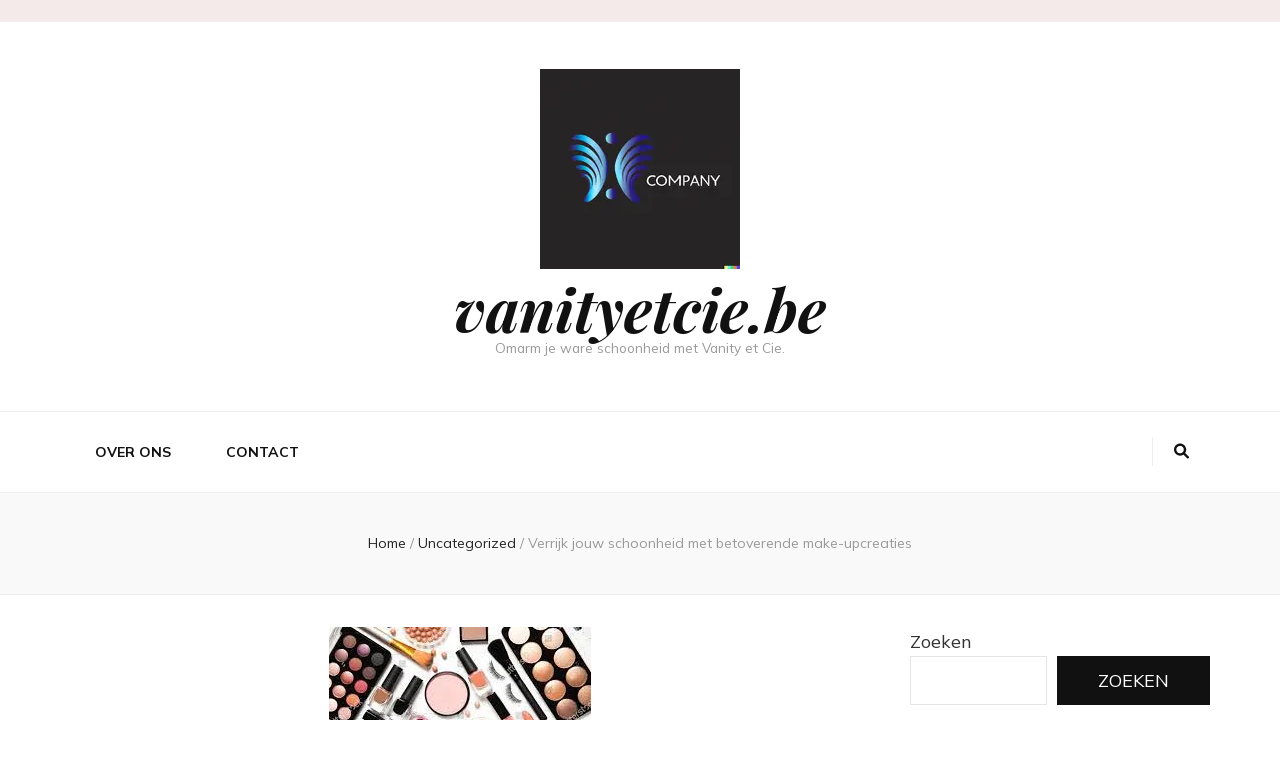

--- FILE ---
content_type: text/html; charset=UTF-8
request_url: https://vanityetcie.be/uncategorized/make-up/
body_size: 27269
content:
    <!DOCTYPE html>
    <html lang="nl-BE">
    <head itemscope itemtype="http://schema.org/WebSite">

    <meta charset="UTF-8">
    <meta name="viewport" content="width=device-width, initial-scale=1">
    <link rel="profile" href="https://gmpg.org/xfn/11">
    <meta name='robots' content='index, follow, max-image-preview:large, max-snippet:-1, max-video-preview:-1' />

	<!-- This site is optimized with the Yoast SEO plugin v26.7 - https://yoast.com/wordpress/plugins/seo/ -->
	<title>Verrijk jouw schoonheid met betoverende make-upcreaties - vanityetcie.be</title>
	<link rel="canonical" href="https://vanityetcie.be/uncategorized/make-up/" />
	<meta property="og:locale" content="nl_BE" />
	<meta property="og:type" content="article" />
	<meta property="og:title" content="Verrijk jouw schoonheid met betoverende make-upcreaties - vanityetcie.be" />
	<meta property="og:description" content="Make-up: Het Geheim achter een Stralende Uitstraling Make-up is al eeuwenlang een belangrijk onderdeel van de schoonheidsroutine van vrouwen over de hele wereld. Het heeft de kracht om onze natuurlijke schoonheid te accentueren, onze sterke punten te benadrukken en ons zelfvertrouwen een boost te geven. Of je nu een beginner bent of een doorgewinterde make-upliefhebber, &hellip;" />
	<meta property="og:url" content="https://vanityetcie.be/uncategorized/make-up/" />
	<meta property="og:site_name" content="vanityetcie.be" />
	<meta property="article:published_time" content="2023-06-05T15:44:39+00:00" />
	<meta name="author" content="vanityetcie" />
	<meta name="twitter:card" content="summary_large_image" />
	<meta name="twitter:label1" content="Geschreven door" />
	<meta name="twitter:data1" content="vanityetcie" />
	<meta name="twitter:label2" content="Geschatte leestijd" />
	<meta name="twitter:data2" content="14 minuten" />
	<script type="application/ld+json" class="yoast-schema-graph">{"@context":"https://schema.org","@graph":[{"@type":"Article","@id":"https://vanityetcie.be/uncategorized/make-up/#article","isPartOf":{"@id":"https://vanityetcie.be/uncategorized/make-up/"},"author":{"name":"vanityetcie","@id":"https://vanityetcie.be/#/schema/person/af42c3bad89a63112f424cc630fbdc99"},"headline":"Verrijk jouw schoonheid met betoverende make-upcreaties","datePublished":"2023-06-05T15:44:39+00:00","mainEntityOfPage":{"@id":"https://vanityetcie.be/uncategorized/make-up/"},"wordCount":2881,"commentCount":0,"publisher":{"@id":"https://vanityetcie.be/#organization"},"image":{"@id":"https://vanityetcie.be/uncategorized/make-up/#primaryimage"},"thumbnailUrl":"https://i0.wp.com/vanityetcie.be/wp-content/uploads/2023/07/make-up-21.jpg?fit=262%2C192&ssl=1","keywords":["accentueren","beginner","concealer","creatief zijn","definitie geven aan de o","donkere kringen onder de ogen","egale huid","eindeloze mogelijkheden","eyeliner","foundation","gelijkmatige teint","gezicht transformeren","goede basis","huidtype","kleur","make-up","make-upliefhebber","mascara","oneffenheden verbergen","oogmake-up","persoonlijke stijl","rode vlekjes","schoonheidsroutine","sterke punten","stralende ogen","stralende uitstraling","wimpers lengte en volume geven","zelfvertrouwen"],"articleSection":["Uncategorized"],"inLanguage":"nl-BE","potentialAction":[{"@type":"CommentAction","name":"Comment","target":["https://vanityetcie.be/uncategorized/make-up/#respond"]}]},{"@type":"WebPage","@id":"https://vanityetcie.be/uncategorized/make-up/","url":"https://vanityetcie.be/uncategorized/make-up/","name":"Verrijk jouw schoonheid met betoverende make-upcreaties - vanityetcie.be","isPartOf":{"@id":"https://vanityetcie.be/#website"},"primaryImageOfPage":{"@id":"https://vanityetcie.be/uncategorized/make-up/#primaryimage"},"image":{"@id":"https://vanityetcie.be/uncategorized/make-up/#primaryimage"},"thumbnailUrl":"https://i0.wp.com/vanityetcie.be/wp-content/uploads/2023/07/make-up-21.jpg?fit=262%2C192&ssl=1","datePublished":"2023-06-05T15:44:39+00:00","breadcrumb":{"@id":"https://vanityetcie.be/uncategorized/make-up/#breadcrumb"},"inLanguage":"nl-BE","potentialAction":[{"@type":"ReadAction","target":["https://vanityetcie.be/uncategorized/make-up/"]}]},{"@type":"ImageObject","inLanguage":"nl-BE","@id":"https://vanityetcie.be/uncategorized/make-up/#primaryimage","url":"https://i0.wp.com/vanityetcie.be/wp-content/uploads/2023/07/make-up-21.jpg?fit=262%2C192&ssl=1","contentUrl":"https://i0.wp.com/vanityetcie.be/wp-content/uploads/2023/07/make-up-21.jpg?fit=262%2C192&ssl=1","width":262,"height":192,"caption":"make-up"},{"@type":"BreadcrumbList","@id":"https://vanityetcie.be/uncategorized/make-up/#breadcrumb","itemListElement":[{"@type":"ListItem","position":1,"name":"Home","item":"https://vanityetcie.be/"},{"@type":"ListItem","position":2,"name":"Verrijk jouw schoonheid met betoverende make-upcreaties"}]},{"@type":"WebSite","@id":"https://vanityetcie.be/#website","url":"https://vanityetcie.be/","name":"vanityetcie.be","description":"Omarm je ware schoonheid met Vanity et Cie.","publisher":{"@id":"https://vanityetcie.be/#organization"},"potentialAction":[{"@type":"SearchAction","target":{"@type":"EntryPoint","urlTemplate":"https://vanityetcie.be/?s={search_term_string}"},"query-input":{"@type":"PropertyValueSpecification","valueRequired":true,"valueName":"search_term_string"}}],"inLanguage":"nl-BE"},{"@type":"Organization","@id":"https://vanityetcie.be/#organization","name":"vanityetcie.be","url":"https://vanityetcie.be/","logo":{"@type":"ImageObject","inLanguage":"nl-BE","@id":"https://vanityetcie.be/#/schema/logo/image/","url":"https://i0.wp.com/vanityetcie.be/wp-content/uploads/2024/07/sitelogo-1.webp?fit=200%2C200&ssl=1","contentUrl":"https://i0.wp.com/vanityetcie.be/wp-content/uploads/2024/07/sitelogo-1.webp?fit=200%2C200&ssl=1","width":200,"height":200,"caption":"vanityetcie.be"},"image":{"@id":"https://vanityetcie.be/#/schema/logo/image/"}},{"@type":"Person","@id":"https://vanityetcie.be/#/schema/person/af42c3bad89a63112f424cc630fbdc99","name":"vanityetcie","image":{"@type":"ImageObject","inLanguage":"nl-BE","@id":"https://vanityetcie.be/#/schema/person/image/","url":"https://secure.gravatar.com/avatar/1aff09825781fe15948e92bd65d0b40705e6e666acf31dddd361177fbcfbfda9?s=96&d=mm&r=g","contentUrl":"https://secure.gravatar.com/avatar/1aff09825781fe15948e92bd65d0b40705e6e666acf31dddd361177fbcfbfda9?s=96&d=mm&r=g","caption":"vanityetcie"},"sameAs":["https://vanityetcie.be"],"url":"https://vanityetcie.be/author/vanityetcie/"}]}</script>
	<!-- / Yoast SEO plugin. -->


<link rel='dns-prefetch' href='//stats.wp.com' />
<link rel='dns-prefetch' href='//fonts.googleapis.com' />
<link rel='preconnect' href='//i0.wp.com' />
<link rel='preconnect' href='//c0.wp.com' />
<link rel="alternate" type="application/rss+xml" title="vanityetcie.be &raquo; feed" href="https://vanityetcie.be/feed/" />
<link rel="alternate" type="application/rss+xml" title="vanityetcie.be &raquo; reactiesfeed" href="https://vanityetcie.be/comments/feed/" />
<link rel="alternate" type="application/rss+xml" title="vanityetcie.be &raquo; Verrijk jouw schoonheid met betoverende make-upcreaties reactiesfeed" href="https://vanityetcie.be/uncategorized/make-up/feed/" />
<link rel="alternate" title="oEmbed (JSON)" type="application/json+oembed" href="https://vanityetcie.be/wp-json/oembed/1.0/embed?url=https%3A%2F%2Fvanityetcie.be%2Funcategorized%2Fmake-up%2F" />
<link rel="alternate" title="oEmbed (XML)" type="text/xml+oembed" href="https://vanityetcie.be/wp-json/oembed/1.0/embed?url=https%3A%2F%2Fvanityetcie.be%2Funcategorized%2Fmake-up%2F&#038;format=xml" />
<style id='wp-img-auto-sizes-contain-inline-css' type='text/css'>
img:is([sizes=auto i],[sizes^="auto," i]){contain-intrinsic-size:3000px 1500px}
/*# sourceURL=wp-img-auto-sizes-contain-inline-css */
</style>
<style id='wp-emoji-styles-inline-css' type='text/css'>

	img.wp-smiley, img.emoji {
		display: inline !important;
		border: none !important;
		box-shadow: none !important;
		height: 1em !important;
		width: 1em !important;
		margin: 0 0.07em !important;
		vertical-align: -0.1em !important;
		background: none !important;
		padding: 0 !important;
	}
/*# sourceURL=wp-emoji-styles-inline-css */
</style>
<style id='wp-block-library-inline-css' type='text/css'>
:root{--wp-block-synced-color:#7a00df;--wp-block-synced-color--rgb:122,0,223;--wp-bound-block-color:var(--wp-block-synced-color);--wp-editor-canvas-background:#ddd;--wp-admin-theme-color:#007cba;--wp-admin-theme-color--rgb:0,124,186;--wp-admin-theme-color-darker-10:#006ba1;--wp-admin-theme-color-darker-10--rgb:0,107,160.5;--wp-admin-theme-color-darker-20:#005a87;--wp-admin-theme-color-darker-20--rgb:0,90,135;--wp-admin-border-width-focus:2px}@media (min-resolution:192dpi){:root{--wp-admin-border-width-focus:1.5px}}.wp-element-button{cursor:pointer}:root .has-very-light-gray-background-color{background-color:#eee}:root .has-very-dark-gray-background-color{background-color:#313131}:root .has-very-light-gray-color{color:#eee}:root .has-very-dark-gray-color{color:#313131}:root .has-vivid-green-cyan-to-vivid-cyan-blue-gradient-background{background:linear-gradient(135deg,#00d084,#0693e3)}:root .has-purple-crush-gradient-background{background:linear-gradient(135deg,#34e2e4,#4721fb 50%,#ab1dfe)}:root .has-hazy-dawn-gradient-background{background:linear-gradient(135deg,#faaca8,#dad0ec)}:root .has-subdued-olive-gradient-background{background:linear-gradient(135deg,#fafae1,#67a671)}:root .has-atomic-cream-gradient-background{background:linear-gradient(135deg,#fdd79a,#004a59)}:root .has-nightshade-gradient-background{background:linear-gradient(135deg,#330968,#31cdcf)}:root .has-midnight-gradient-background{background:linear-gradient(135deg,#020381,#2874fc)}:root{--wp--preset--font-size--normal:16px;--wp--preset--font-size--huge:42px}.has-regular-font-size{font-size:1em}.has-larger-font-size{font-size:2.625em}.has-normal-font-size{font-size:var(--wp--preset--font-size--normal)}.has-huge-font-size{font-size:var(--wp--preset--font-size--huge)}.has-text-align-center{text-align:center}.has-text-align-left{text-align:left}.has-text-align-right{text-align:right}.has-fit-text{white-space:nowrap!important}#end-resizable-editor-section{display:none}.aligncenter{clear:both}.items-justified-left{justify-content:flex-start}.items-justified-center{justify-content:center}.items-justified-right{justify-content:flex-end}.items-justified-space-between{justify-content:space-between}.screen-reader-text{border:0;clip-path:inset(50%);height:1px;margin:-1px;overflow:hidden;padding:0;position:absolute;width:1px;word-wrap:normal!important}.screen-reader-text:focus{background-color:#ddd;clip-path:none;color:#444;display:block;font-size:1em;height:auto;left:5px;line-height:normal;padding:15px 23px 14px;text-decoration:none;top:5px;width:auto;z-index:100000}html :where(.has-border-color){border-style:solid}html :where([style*=border-top-color]){border-top-style:solid}html :where([style*=border-right-color]){border-right-style:solid}html :where([style*=border-bottom-color]){border-bottom-style:solid}html :where([style*=border-left-color]){border-left-style:solid}html :where([style*=border-width]){border-style:solid}html :where([style*=border-top-width]){border-top-style:solid}html :where([style*=border-right-width]){border-right-style:solid}html :where([style*=border-bottom-width]){border-bottom-style:solid}html :where([style*=border-left-width]){border-left-style:solid}html :where(img[class*=wp-image-]){height:auto;max-width:100%}:where(figure){margin:0 0 1em}html :where(.is-position-sticky){--wp-admin--admin-bar--position-offset:var(--wp-admin--admin-bar--height,0px)}@media screen and (max-width:600px){html :where(.is-position-sticky){--wp-admin--admin-bar--position-offset:0px}}

/*# sourceURL=wp-block-library-inline-css */
</style><style id='wp-block-archives-inline-css' type='text/css'>
.wp-block-archives{box-sizing:border-box}.wp-block-archives-dropdown label{display:block}
/*# sourceURL=https://c0.wp.com/c/6.9/wp-includes/blocks/archives/style.min.css */
</style>
<style id='wp-block-categories-inline-css' type='text/css'>
.wp-block-categories{box-sizing:border-box}.wp-block-categories.alignleft{margin-right:2em}.wp-block-categories.alignright{margin-left:2em}.wp-block-categories.wp-block-categories-dropdown.aligncenter{text-align:center}.wp-block-categories .wp-block-categories__label{display:block;width:100%}
/*# sourceURL=https://c0.wp.com/c/6.9/wp-includes/blocks/categories/style.min.css */
</style>
<style id='wp-block-heading-inline-css' type='text/css'>
h1:where(.wp-block-heading).has-background,h2:where(.wp-block-heading).has-background,h3:where(.wp-block-heading).has-background,h4:where(.wp-block-heading).has-background,h5:where(.wp-block-heading).has-background,h6:where(.wp-block-heading).has-background{padding:1.25em 2.375em}h1.has-text-align-left[style*=writing-mode]:where([style*=vertical-lr]),h1.has-text-align-right[style*=writing-mode]:where([style*=vertical-rl]),h2.has-text-align-left[style*=writing-mode]:where([style*=vertical-lr]),h2.has-text-align-right[style*=writing-mode]:where([style*=vertical-rl]),h3.has-text-align-left[style*=writing-mode]:where([style*=vertical-lr]),h3.has-text-align-right[style*=writing-mode]:where([style*=vertical-rl]),h4.has-text-align-left[style*=writing-mode]:where([style*=vertical-lr]),h4.has-text-align-right[style*=writing-mode]:where([style*=vertical-rl]),h5.has-text-align-left[style*=writing-mode]:where([style*=vertical-lr]),h5.has-text-align-right[style*=writing-mode]:where([style*=vertical-rl]),h6.has-text-align-left[style*=writing-mode]:where([style*=vertical-lr]),h6.has-text-align-right[style*=writing-mode]:where([style*=vertical-rl]){rotate:180deg}
/*# sourceURL=https://c0.wp.com/c/6.9/wp-includes/blocks/heading/style.min.css */
</style>
<style id='wp-block-latest-comments-inline-css' type='text/css'>
ol.wp-block-latest-comments{box-sizing:border-box;margin-left:0}:where(.wp-block-latest-comments:not([style*=line-height] .wp-block-latest-comments__comment)){line-height:1.1}:where(.wp-block-latest-comments:not([style*=line-height] .wp-block-latest-comments__comment-excerpt p)){line-height:1.8}.has-dates :where(.wp-block-latest-comments:not([style*=line-height])),.has-excerpts :where(.wp-block-latest-comments:not([style*=line-height])){line-height:1.5}.wp-block-latest-comments .wp-block-latest-comments{padding-left:0}.wp-block-latest-comments__comment{list-style:none;margin-bottom:1em}.has-avatars .wp-block-latest-comments__comment{list-style:none;min-height:2.25em}.has-avatars .wp-block-latest-comments__comment .wp-block-latest-comments__comment-excerpt,.has-avatars .wp-block-latest-comments__comment .wp-block-latest-comments__comment-meta{margin-left:3.25em}.wp-block-latest-comments__comment-excerpt p{font-size:.875em;margin:.36em 0 1.4em}.wp-block-latest-comments__comment-date{display:block;font-size:.75em}.wp-block-latest-comments .avatar,.wp-block-latest-comments__comment-avatar{border-radius:1.5em;display:block;float:left;height:2.5em;margin-right:.75em;width:2.5em}.wp-block-latest-comments[class*=-font-size] a,.wp-block-latest-comments[style*=font-size] a{font-size:inherit}
/*# sourceURL=https://c0.wp.com/c/6.9/wp-includes/blocks/latest-comments/style.min.css */
</style>
<style id='wp-block-latest-posts-inline-css' type='text/css'>
.wp-block-latest-posts{box-sizing:border-box}.wp-block-latest-posts.alignleft{margin-right:2em}.wp-block-latest-posts.alignright{margin-left:2em}.wp-block-latest-posts.wp-block-latest-posts__list{list-style:none}.wp-block-latest-posts.wp-block-latest-posts__list li{clear:both;overflow-wrap:break-word}.wp-block-latest-posts.is-grid{display:flex;flex-wrap:wrap}.wp-block-latest-posts.is-grid li{margin:0 1.25em 1.25em 0;width:100%}@media (min-width:600px){.wp-block-latest-posts.columns-2 li{width:calc(50% - .625em)}.wp-block-latest-posts.columns-2 li:nth-child(2n){margin-right:0}.wp-block-latest-posts.columns-3 li{width:calc(33.33333% - .83333em)}.wp-block-latest-posts.columns-3 li:nth-child(3n){margin-right:0}.wp-block-latest-posts.columns-4 li{width:calc(25% - .9375em)}.wp-block-latest-posts.columns-4 li:nth-child(4n){margin-right:0}.wp-block-latest-posts.columns-5 li{width:calc(20% - 1em)}.wp-block-latest-posts.columns-5 li:nth-child(5n){margin-right:0}.wp-block-latest-posts.columns-6 li{width:calc(16.66667% - 1.04167em)}.wp-block-latest-posts.columns-6 li:nth-child(6n){margin-right:0}}:root :where(.wp-block-latest-posts.is-grid){padding:0}:root :where(.wp-block-latest-posts.wp-block-latest-posts__list){padding-left:0}.wp-block-latest-posts__post-author,.wp-block-latest-posts__post-date{display:block;font-size:.8125em}.wp-block-latest-posts__post-excerpt,.wp-block-latest-posts__post-full-content{margin-bottom:1em;margin-top:.5em}.wp-block-latest-posts__featured-image a{display:inline-block}.wp-block-latest-posts__featured-image img{height:auto;max-width:100%;width:auto}.wp-block-latest-posts__featured-image.alignleft{float:left;margin-right:1em}.wp-block-latest-posts__featured-image.alignright{float:right;margin-left:1em}.wp-block-latest-posts__featured-image.aligncenter{margin-bottom:1em;text-align:center}
/*# sourceURL=https://c0.wp.com/c/6.9/wp-includes/blocks/latest-posts/style.min.css */
</style>
<style id='wp-block-search-inline-css' type='text/css'>
.wp-block-search__button{margin-left:10px;word-break:normal}.wp-block-search__button.has-icon{line-height:0}.wp-block-search__button svg{height:1.25em;min-height:24px;min-width:24px;width:1.25em;fill:currentColor;vertical-align:text-bottom}:where(.wp-block-search__button){border:1px solid #ccc;padding:6px 10px}.wp-block-search__inside-wrapper{display:flex;flex:auto;flex-wrap:nowrap;max-width:100%}.wp-block-search__label{width:100%}.wp-block-search.wp-block-search__button-only .wp-block-search__button{box-sizing:border-box;display:flex;flex-shrink:0;justify-content:center;margin-left:0;max-width:100%}.wp-block-search.wp-block-search__button-only .wp-block-search__inside-wrapper{min-width:0!important;transition-property:width}.wp-block-search.wp-block-search__button-only .wp-block-search__input{flex-basis:100%;transition-duration:.3s}.wp-block-search.wp-block-search__button-only.wp-block-search__searchfield-hidden,.wp-block-search.wp-block-search__button-only.wp-block-search__searchfield-hidden .wp-block-search__inside-wrapper{overflow:hidden}.wp-block-search.wp-block-search__button-only.wp-block-search__searchfield-hidden .wp-block-search__input{border-left-width:0!important;border-right-width:0!important;flex-basis:0;flex-grow:0;margin:0;min-width:0!important;padding-left:0!important;padding-right:0!important;width:0!important}:where(.wp-block-search__input){appearance:none;border:1px solid #949494;flex-grow:1;font-family:inherit;font-size:inherit;font-style:inherit;font-weight:inherit;letter-spacing:inherit;line-height:inherit;margin-left:0;margin-right:0;min-width:3rem;padding:8px;text-decoration:unset!important;text-transform:inherit}:where(.wp-block-search__button-inside .wp-block-search__inside-wrapper){background-color:#fff;border:1px solid #949494;box-sizing:border-box;padding:4px}:where(.wp-block-search__button-inside .wp-block-search__inside-wrapper) .wp-block-search__input{border:none;border-radius:0;padding:0 4px}:where(.wp-block-search__button-inside .wp-block-search__inside-wrapper) .wp-block-search__input:focus{outline:none}:where(.wp-block-search__button-inside .wp-block-search__inside-wrapper) :where(.wp-block-search__button){padding:4px 8px}.wp-block-search.aligncenter .wp-block-search__inside-wrapper{margin:auto}.wp-block[data-align=right] .wp-block-search.wp-block-search__button-only .wp-block-search__inside-wrapper{float:right}
/*# sourceURL=https://c0.wp.com/c/6.9/wp-includes/blocks/search/style.min.css */
</style>
<style id='wp-block-group-inline-css' type='text/css'>
.wp-block-group{box-sizing:border-box}:where(.wp-block-group.wp-block-group-is-layout-constrained){position:relative}
/*# sourceURL=https://c0.wp.com/c/6.9/wp-includes/blocks/group/style.min.css */
</style>
<style id='global-styles-inline-css' type='text/css'>
:root{--wp--preset--aspect-ratio--square: 1;--wp--preset--aspect-ratio--4-3: 4/3;--wp--preset--aspect-ratio--3-4: 3/4;--wp--preset--aspect-ratio--3-2: 3/2;--wp--preset--aspect-ratio--2-3: 2/3;--wp--preset--aspect-ratio--16-9: 16/9;--wp--preset--aspect-ratio--9-16: 9/16;--wp--preset--color--black: #000000;--wp--preset--color--cyan-bluish-gray: #abb8c3;--wp--preset--color--white: #ffffff;--wp--preset--color--pale-pink: #f78da7;--wp--preset--color--vivid-red: #cf2e2e;--wp--preset--color--luminous-vivid-orange: #ff6900;--wp--preset--color--luminous-vivid-amber: #fcb900;--wp--preset--color--light-green-cyan: #7bdcb5;--wp--preset--color--vivid-green-cyan: #00d084;--wp--preset--color--pale-cyan-blue: #8ed1fc;--wp--preset--color--vivid-cyan-blue: #0693e3;--wp--preset--color--vivid-purple: #9b51e0;--wp--preset--gradient--vivid-cyan-blue-to-vivid-purple: linear-gradient(135deg,rgb(6,147,227) 0%,rgb(155,81,224) 100%);--wp--preset--gradient--light-green-cyan-to-vivid-green-cyan: linear-gradient(135deg,rgb(122,220,180) 0%,rgb(0,208,130) 100%);--wp--preset--gradient--luminous-vivid-amber-to-luminous-vivid-orange: linear-gradient(135deg,rgb(252,185,0) 0%,rgb(255,105,0) 100%);--wp--preset--gradient--luminous-vivid-orange-to-vivid-red: linear-gradient(135deg,rgb(255,105,0) 0%,rgb(207,46,46) 100%);--wp--preset--gradient--very-light-gray-to-cyan-bluish-gray: linear-gradient(135deg,rgb(238,238,238) 0%,rgb(169,184,195) 100%);--wp--preset--gradient--cool-to-warm-spectrum: linear-gradient(135deg,rgb(74,234,220) 0%,rgb(151,120,209) 20%,rgb(207,42,186) 40%,rgb(238,44,130) 60%,rgb(251,105,98) 80%,rgb(254,248,76) 100%);--wp--preset--gradient--blush-light-purple: linear-gradient(135deg,rgb(255,206,236) 0%,rgb(152,150,240) 100%);--wp--preset--gradient--blush-bordeaux: linear-gradient(135deg,rgb(254,205,165) 0%,rgb(254,45,45) 50%,rgb(107,0,62) 100%);--wp--preset--gradient--luminous-dusk: linear-gradient(135deg,rgb(255,203,112) 0%,rgb(199,81,192) 50%,rgb(65,88,208) 100%);--wp--preset--gradient--pale-ocean: linear-gradient(135deg,rgb(255,245,203) 0%,rgb(182,227,212) 50%,rgb(51,167,181) 100%);--wp--preset--gradient--electric-grass: linear-gradient(135deg,rgb(202,248,128) 0%,rgb(113,206,126) 100%);--wp--preset--gradient--midnight: linear-gradient(135deg,rgb(2,3,129) 0%,rgb(40,116,252) 100%);--wp--preset--font-size--small: 13px;--wp--preset--font-size--medium: 20px;--wp--preset--font-size--large: 36px;--wp--preset--font-size--x-large: 42px;--wp--preset--spacing--20: 0.44rem;--wp--preset--spacing--30: 0.67rem;--wp--preset--spacing--40: 1rem;--wp--preset--spacing--50: 1.5rem;--wp--preset--spacing--60: 2.25rem;--wp--preset--spacing--70: 3.38rem;--wp--preset--spacing--80: 5.06rem;--wp--preset--shadow--natural: 6px 6px 9px rgba(0, 0, 0, 0.2);--wp--preset--shadow--deep: 12px 12px 50px rgba(0, 0, 0, 0.4);--wp--preset--shadow--sharp: 6px 6px 0px rgba(0, 0, 0, 0.2);--wp--preset--shadow--outlined: 6px 6px 0px -3px rgb(255, 255, 255), 6px 6px rgb(0, 0, 0);--wp--preset--shadow--crisp: 6px 6px 0px rgb(0, 0, 0);}:where(.is-layout-flex){gap: 0.5em;}:where(.is-layout-grid){gap: 0.5em;}body .is-layout-flex{display: flex;}.is-layout-flex{flex-wrap: wrap;align-items: center;}.is-layout-flex > :is(*, div){margin: 0;}body .is-layout-grid{display: grid;}.is-layout-grid > :is(*, div){margin: 0;}:where(.wp-block-columns.is-layout-flex){gap: 2em;}:where(.wp-block-columns.is-layout-grid){gap: 2em;}:where(.wp-block-post-template.is-layout-flex){gap: 1.25em;}:where(.wp-block-post-template.is-layout-grid){gap: 1.25em;}.has-black-color{color: var(--wp--preset--color--black) !important;}.has-cyan-bluish-gray-color{color: var(--wp--preset--color--cyan-bluish-gray) !important;}.has-white-color{color: var(--wp--preset--color--white) !important;}.has-pale-pink-color{color: var(--wp--preset--color--pale-pink) !important;}.has-vivid-red-color{color: var(--wp--preset--color--vivid-red) !important;}.has-luminous-vivid-orange-color{color: var(--wp--preset--color--luminous-vivid-orange) !important;}.has-luminous-vivid-amber-color{color: var(--wp--preset--color--luminous-vivid-amber) !important;}.has-light-green-cyan-color{color: var(--wp--preset--color--light-green-cyan) !important;}.has-vivid-green-cyan-color{color: var(--wp--preset--color--vivid-green-cyan) !important;}.has-pale-cyan-blue-color{color: var(--wp--preset--color--pale-cyan-blue) !important;}.has-vivid-cyan-blue-color{color: var(--wp--preset--color--vivid-cyan-blue) !important;}.has-vivid-purple-color{color: var(--wp--preset--color--vivid-purple) !important;}.has-black-background-color{background-color: var(--wp--preset--color--black) !important;}.has-cyan-bluish-gray-background-color{background-color: var(--wp--preset--color--cyan-bluish-gray) !important;}.has-white-background-color{background-color: var(--wp--preset--color--white) !important;}.has-pale-pink-background-color{background-color: var(--wp--preset--color--pale-pink) !important;}.has-vivid-red-background-color{background-color: var(--wp--preset--color--vivid-red) !important;}.has-luminous-vivid-orange-background-color{background-color: var(--wp--preset--color--luminous-vivid-orange) !important;}.has-luminous-vivid-amber-background-color{background-color: var(--wp--preset--color--luminous-vivid-amber) !important;}.has-light-green-cyan-background-color{background-color: var(--wp--preset--color--light-green-cyan) !important;}.has-vivid-green-cyan-background-color{background-color: var(--wp--preset--color--vivid-green-cyan) !important;}.has-pale-cyan-blue-background-color{background-color: var(--wp--preset--color--pale-cyan-blue) !important;}.has-vivid-cyan-blue-background-color{background-color: var(--wp--preset--color--vivid-cyan-blue) !important;}.has-vivid-purple-background-color{background-color: var(--wp--preset--color--vivid-purple) !important;}.has-black-border-color{border-color: var(--wp--preset--color--black) !important;}.has-cyan-bluish-gray-border-color{border-color: var(--wp--preset--color--cyan-bluish-gray) !important;}.has-white-border-color{border-color: var(--wp--preset--color--white) !important;}.has-pale-pink-border-color{border-color: var(--wp--preset--color--pale-pink) !important;}.has-vivid-red-border-color{border-color: var(--wp--preset--color--vivid-red) !important;}.has-luminous-vivid-orange-border-color{border-color: var(--wp--preset--color--luminous-vivid-orange) !important;}.has-luminous-vivid-amber-border-color{border-color: var(--wp--preset--color--luminous-vivid-amber) !important;}.has-light-green-cyan-border-color{border-color: var(--wp--preset--color--light-green-cyan) !important;}.has-vivid-green-cyan-border-color{border-color: var(--wp--preset--color--vivid-green-cyan) !important;}.has-pale-cyan-blue-border-color{border-color: var(--wp--preset--color--pale-cyan-blue) !important;}.has-vivid-cyan-blue-border-color{border-color: var(--wp--preset--color--vivid-cyan-blue) !important;}.has-vivid-purple-border-color{border-color: var(--wp--preset--color--vivid-purple) !important;}.has-vivid-cyan-blue-to-vivid-purple-gradient-background{background: var(--wp--preset--gradient--vivid-cyan-blue-to-vivid-purple) !important;}.has-light-green-cyan-to-vivid-green-cyan-gradient-background{background: var(--wp--preset--gradient--light-green-cyan-to-vivid-green-cyan) !important;}.has-luminous-vivid-amber-to-luminous-vivid-orange-gradient-background{background: var(--wp--preset--gradient--luminous-vivid-amber-to-luminous-vivid-orange) !important;}.has-luminous-vivid-orange-to-vivid-red-gradient-background{background: var(--wp--preset--gradient--luminous-vivid-orange-to-vivid-red) !important;}.has-very-light-gray-to-cyan-bluish-gray-gradient-background{background: var(--wp--preset--gradient--very-light-gray-to-cyan-bluish-gray) !important;}.has-cool-to-warm-spectrum-gradient-background{background: var(--wp--preset--gradient--cool-to-warm-spectrum) !important;}.has-blush-light-purple-gradient-background{background: var(--wp--preset--gradient--blush-light-purple) !important;}.has-blush-bordeaux-gradient-background{background: var(--wp--preset--gradient--blush-bordeaux) !important;}.has-luminous-dusk-gradient-background{background: var(--wp--preset--gradient--luminous-dusk) !important;}.has-pale-ocean-gradient-background{background: var(--wp--preset--gradient--pale-ocean) !important;}.has-electric-grass-gradient-background{background: var(--wp--preset--gradient--electric-grass) !important;}.has-midnight-gradient-background{background: var(--wp--preset--gradient--midnight) !important;}.has-small-font-size{font-size: var(--wp--preset--font-size--small) !important;}.has-medium-font-size{font-size: var(--wp--preset--font-size--medium) !important;}.has-large-font-size{font-size: var(--wp--preset--font-size--large) !important;}.has-x-large-font-size{font-size: var(--wp--preset--font-size--x-large) !important;}
/*# sourceURL=global-styles-inline-css */
</style>

<style id='classic-theme-styles-inline-css' type='text/css'>
/*! This file is auto-generated */
.wp-block-button__link{color:#fff;background-color:#32373c;border-radius:9999px;box-shadow:none;text-decoration:none;padding:calc(.667em + 2px) calc(1.333em + 2px);font-size:1.125em}.wp-block-file__button{background:#32373c;color:#fff;text-decoration:none}
/*# sourceURL=/wp-includes/css/classic-themes.min.css */
</style>
<link rel='stylesheet' id='cptch_stylesheet-css' href='https://vanityetcie.be/wp-content/plugins/captcha-bws/css/front_end_style.css?ver=5.2.7' type='text/css' media='all' />
<link rel='stylesheet' id='dashicons-css' href='https://c0.wp.com/c/6.9/wp-includes/css/dashicons.min.css' type='text/css' media='all' />
<link rel='stylesheet' id='cptch_desktop_style-css' href='https://vanityetcie.be/wp-content/plugins/captcha-bws/css/desktop_style.css?ver=5.2.7' type='text/css' media='all' />
<link rel='stylesheet' id='animate-css' href='https://vanityetcie.be/wp-content/themes/blossom-feminine/css/animate.min.css?ver=3.5.2' type='text/css' media='all' />
<link rel='stylesheet' id='blossom-feminine-style-css' href='https://vanityetcie.be/wp-content/themes/blossom-feminine/style.css?ver=6.9' type='text/css' media='all' />
<link rel='stylesheet' id='blossom-beauty-css' href='https://vanityetcie.be/wp-content/themes/blossom-beauty/style.css?ver=1.1.3' type='text/css' media='all' />
<link rel='stylesheet' id='owl-carousel-css' href='https://vanityetcie.be/wp-content/themes/blossom-feminine/css/owl.carousel.min.css?ver=2.2.1' type='text/css' media='all' />
<link rel='stylesheet' id='blossom-feminine-google-fonts-css' href='https://fonts.googleapis.com/css?family=Mulish%3A200%2C300%2Cregular%2C500%2C600%2C700%2C800%2C900%2C200italic%2C300italic%2Citalic%2C500italic%2C600italic%2C700italic%2C800italic%2C900italic%7CEB+Garamond%3Aregular%2C500%2C600%2C700%2C800%2Citalic%2C500italic%2C600italic%2C700italic%2C800italic%7CPlayfair+Display%3A700italic' type='text/css' media='all' />
<script type="text/javascript" src="https://c0.wp.com/c/6.9/wp-includes/js/jquery/jquery.min.js" id="jquery-core-js"></script>
<script type="text/javascript" src="https://c0.wp.com/c/6.9/wp-includes/js/jquery/jquery-migrate.min.js" id="jquery-migrate-js"></script>
<link rel="https://api.w.org/" href="https://vanityetcie.be/wp-json/" /><link rel="alternate" title="JSON" type="application/json" href="https://vanityetcie.be/wp-json/wp/v2/posts/131" /><link rel="EditURI" type="application/rsd+xml" title="RSD" href="https://vanityetcie.be/xmlrpc.php?rsd" />
<meta name="generator" content="WordPress 6.9" />
<link rel='shortlink' href='https://vanityetcie.be/?p=131' />
	<style>img#wpstats{display:none}</style>
		<link rel="pingback" href="https://vanityetcie.be/xmlrpc.php"><script type="application/ld+json">{
    "@context": "http://schema.org",
    "@type": "BlogPosting",
    "mainEntityOfPage": {
        "@type": "WebPage",
        "@id": "https://vanityetcie.be/uncategorized/make-up/"
    },
    "headline": "Verrijk jouw schoonheid met betoverende make-upcreaties",
    "datePublished": "2023-06-05T15:44:39+0000",
    "dateModified": "2023-06-05T15:44:39+0000",
    "author": {
        "@type": "Person",
        "name": "vanityetcie"
    },
    "description": "",
    "image": {
        "@type": "ImageObject",
        "url": "https://i0.wp.com/vanityetcie.be/wp-content/uploads/2023/07/make-up-21.jpg?fit=262%2C192&ssl=1",
        "width": 262,
        "height": 192
    },
    "publisher": {
        "@type": "Organization",
        "name": "vanityetcie.be",
        "description": "Omarm je ware schoonheid met Vanity et Cie.",
        "logo": {
            "@type": "ImageObject",
            "url": "https://i0.wp.com/vanityetcie.be/wp-content/uploads/2024/07/sitelogo-1.webp?fit=60%2C60&ssl=1",
            "width": 60,
            "height": 60
        }
    }
}</script><link rel="icon" href="https://i0.wp.com/vanityetcie.be/wp-content/uploads/2024/07/siteicon-1.webp?fit=32%2C32&#038;ssl=1" sizes="32x32" />
<link rel="icon" href="https://i0.wp.com/vanityetcie.be/wp-content/uploads/2024/07/siteicon-1.webp?fit=192%2C192&#038;ssl=1" sizes="192x192" />
<link rel="apple-touch-icon" href="https://i0.wp.com/vanityetcie.be/wp-content/uploads/2024/07/siteicon-1.webp?fit=180%2C180&#038;ssl=1" />
<meta name="msapplication-TileImage" content="https://i0.wp.com/vanityetcie.be/wp-content/uploads/2024/07/siteicon-1.webp?fit=270%2C270&#038;ssl=1" />
<style type='text/css' media='all'>     
    .content-newsletter .blossomthemes-email-newsletter-wrapper.bg-img:after,
    .widget_blossomthemes_email_newsletter_widget .blossomthemes-email-newsletter-wrapper:after{
        background: rgba(216, 187, 181, 0.8);    }
    
    /* primary color */
    a{
        color: #d8bbb5;
    }
    
    a:hover,
    a:focus{
        color: #d8bbb5;
    }

    .secondary-nav ul li a:hover,
    .secondary-nav ul li a:focus,
    .secondary-nav ul li:hover > a,
    .secondary-nav ul li:focus > a,
    .secondary-nav .current_page_item > a,
    .secondary-nav .current-menu-item > a,
    .secondary-nav .current_page_ancestor > a,
    .secondary-nav .current-menu-ancestor > a,
    .header-t .social-networks li a:hover,
    .header-t .social-networks li a:focus,
    .main-navigation ul li a:hover,
    .main-navigation ul li a:focus,
    .main-navigation ul li:hover > a,
    .main-navigation ul li:focus > a,
    .main-navigation .current_page_item > a,
    .main-navigation .current-menu-item > a,
    .main-navigation .current_page_ancestor > a,
    .main-navigation .current-menu-ancestor > a,
    .banner .banner-text .title a:hover,
    .banner .banner-text .title a:focus,
    #primary .post .text-holder .entry-header .entry-title a:hover,
    #primary .post .text-holder .entry-header .entry-title a:focus,
    .widget ul li a:hover,
    .widget ul li a:focus,
    .site-footer .widget ul li a:hover,
    .site-footer .widget ul li a:focus,
    #crumbs a:hover,
    #crumbs a:focus,
    .related-post .post .text-holder .cat-links a:hover,
    .related-post .post .text-holder .cat-links a:focus,
    .related-post .post .text-holder .entry-title a:hover,
    .related-post .post .text-holder .entry-title a:focus,
    .comments-area .comment-body .comment-metadata a:hover,
    .comments-area .comment-body .comment-metadata a:focus,
    .search #primary .search-post .text-holder .entry-header .entry-title a:hover,
    .search #primary .search-post .text-holder .entry-header .entry-title a:focus,
    .site-title a:hover,
    .site-title a:focus,
    .widget_bttk_popular_post ul li .entry-header .entry-meta a:hover,
    .widget_bttk_popular_post ul li .entry-header .entry-meta a:focus,
    .widget_bttk_pro_recent_post ul li .entry-header .entry-meta a:hover,
    .widget_bttk_pro_recent_post ul li .entry-header .entry-meta a:focus,
    .widget_bttk_posts_category_slider_widget .carousel-title .title a:hover,
    .widget_bttk_posts_category_slider_widget .carousel-title .title a:focus,
    .site-footer .widget_bttk_posts_category_slider_widget .carousel-title .title a:hover,
    .site-footer .widget_bttk_posts_category_slider_widget .carousel-title .title a:focus,
    .portfolio-sorting .button:hover,
    .portfolio-sorting .button:focus,
    .portfolio-sorting .button.is-checked,
    .portfolio-item .portfolio-img-title a:hover,
    .portfolio-item .portfolio-img-title a:focus,
    .portfolio-item .portfolio-cat a:hover,
    .portfolio-item .portfolio-cat a:focus,
    .entry-header .portfolio-cat a:hover,
    .entry-header .portfolio-cat a:focus,
    .header-layout-two .header-b .social-networks li a:hover, 
    .header-layout-two .header-b .social-networks li a:focus,
    #primary .post .text-holder .entry-header .entry-meta a:hover,
    .underline .entry-content a:hover{
        color: #d8bbb5;
    }

    .navigation.pagination .page-numbers:hover,
    .navigation.pagination .page-numbers:focus,
    .widget_calendar caption,
    .widget_calendar table tbody td a,
    .widget_tag_cloud .tagcloud a:hover,
    .widget_tag_cloud .tagcloud a:focus,
    #blossom-top,
    .single #primary .post .entry-footer .tags a:hover,
    .single #primary .post .entry-footer .tags a:focus,
    .error-holder .page-content a:hover,
    .error-holder .page-content a:focus,
    .widget_bttk_author_bio .readmore:hover,
    .widget_bttk_author_bio .readmore:focus,
    .widget_bttk_social_links ul li a:hover,
    .widget_bttk_social_links ul li a:focus,
    .widget_bttk_image_text_widget ul li .btn-readmore:hover,
    .widget_bttk_image_text_widget ul li .btn-readmore:focus,
    .widget_bttk_custom_categories ul li a:hover .post-count,
    .widget_bttk_custom_categories ul li a:hover:focus .post-count,
    .content-instagram ul li .instagram-meta .like,
    .content-instagram ul li .instagram-meta .comment,
    #secondary .widget_blossomtheme_featured_page_widget .text-holder .btn-readmore:hover,
    #secondary .widget_blossomtheme_featured_page_widget .text-holder .btn-readmore:focus,
    #secondary .widget_blossomtheme_companion_cta_widget .btn-cta:hover,
    #secondary .widget_blossomtheme_companion_cta_widget .btn-cta:focus,
    #secondary .widget_bttk_icon_text_widget .text-holder .btn-readmore:hover,
    #secondary .widget_bttk_icon_text_widget .text-holder .btn-readmore:focus,
    .site-footer .widget_blossomtheme_companion_cta_widget .btn-cta:hover,
    .site-footer .widget_blossomtheme_companion_cta_widget .btn-cta:focus,
    .site-footer .widget_blossomtheme_featured_page_widget .text-holder .btn-readmore:hover,
    .site-footer .widget_blossomtheme_featured_page_widget .text-holder .btn-readmore:focus,
    .site-footer .widget_bttk_icon_text_widget .text-holder .btn-readmore:hover,
    .site-footer .widget_bttk_icon_text_widget .text-holder .btn-readmore:focus,
    .header-layout-two .header-b .tools .cart .count,
    #primary .post .text-holder .entry-header .cat-links a:hover,
    .widget_bttk_popular_post .style-two li .entry-header .cat-links a:hover, 
    .widget_bttk_pro_recent_post .style-two li .entry-header .cat-links a:hover, 
    .widget_bttk_popular_post .style-three li .entry-header .cat-links a:hover,
    .widget_bttk_pro_recent_post .style-three li .entry-header .cat-links a:hover, .widget_bttk_posts_category_slider_widget .carousel-title .cat-links a:hover,
    .widget_bttk_posts_category_slider_widget .owl-theme .owl-prev:hover, .widget_bttk_posts_category_slider_widget .owl-theme .owl-prev:focus, .widget_bttk_posts_category_slider_widget .owl-theme .owl-next:hover, .widget_bttk_posts_category_slider_widget .owl-theme .owl-next:focus,
    .banner .owl-nav .owl-prev:hover, 
    .banner .owl-nav .owl-next:hover,
    .banner .banner-text .cat-links a:hover,
    button:hover, input[type="button"]:hover, 
    input[type="reset"]:hover, input[type="submit"]:hover, 
    button:focus, input[type="button"]:focus, 
    input[type="reset"]:focus, 
    input[type="submit"]:focus,
    .category-section .col .img-holder:hover .text-holder span,
    .widget_bttk_author_bio .author-socicons li:hover,
    .owl-theme .owl-nav [class*=owl-]:hover,
    #primary .post .entry-content .highlight, 
    #primary .page .entry-content .highlight, 
    .widget_bttk_posts_category_slider_widget .owl-theme .owl-nav [class*="owl-"]:hover{
        background: #d8bbb5;
    }

    .navigation.pagination .page-numbers.current,
    .post-navigation .nav-links .nav-previous a:hover,
    .post-navigation .nav-links .nav-next a:hover,
    .post-navigation .nav-links .nav-previous a:focus,
    .post-navigation .nav-links .nav-next a:focus,
    .content-newsletter .blossomthemes-email-newsletter-wrapper form input[type="submit"]:hover, .content-newsletter .blossomthemes-email-newsletter-wrapper form input[type="submit"]:focus{
        background: #d8bbb5;
        border-color: #d8bbb5;
    }
    .content-newsletter .blossomthemes-email-newsletter-wrapper form input[type="submit"]:hover, .content-newsletter .blossomthemes-email-newsletter-wrapper form input[type="submit"]:focus{
        color: #fff;
    }

    #primary .post .entry-content blockquote,
    #primary .page .entry-content blockquote{
        border-bottom-color: #d8bbb5;
        border-top-color: #d8bbb5;
    }

    #primary .post .entry-content .pull-left,
    #primary .page .entry-content .pull-left,
    #primary .post .entry-content .pull-right,
    #primary .page .entry-content .pull-right{border-left-color: #d8bbb5;}

    .error-holder .page-content h2{
        text-shadow: 6px 6px 0 #d8bbb5;
    }

    .category-section .col .img-holder:hover .text-holder,
    button:hover, input[type="button"]:hover, 
    input[type="reset"]:hover, 
    input[type="submit"]:hover, 
    button:focus, 
    input[type="button"]:focus, 
    input[type="reset"]:focus, 
    input[type="submit"]:focus{
        border-color: #d8bbb5;
    }

	#primary .post .text-holder .entry-footer .btn-readmore:hover svg path,
 	#primary .post .text-holder .entry-footer .btn-readmore:focus svg path{
 		fill: #d8bbb5;
 	}
    .header-layout-two .header-t,
    #primary .post .text-holder .entry-header .cat-links a,
    .widget_bttk_popular_post .style-two li .entry-header .cat-links a, 
    .widget_bttk_pro_recent_post .style-two li .entry-header .cat-links a,
    .widget_bttk_popular_post .style-three li .entry-header .cat-links a, 
    .widget_bttk_pro_recent_post .style-three li .entry-header .cat-links a,
    .widget_bttk_popular_post .style-two li .entry-header .cat-links a, 
    .widget_bttk_pro_recent_post .style-two li .entry-header .cat-links a, 
    .widget_bttk_popular_post .style-three li .entry-header .cat-links a, 
    .widget_bttk_pro_recent_post .style-three li .entry-header .cat-links a, 
    .widget_bttk_posts_category_slider_widget .carousel-title .cat-links a,
    .content-instagram{
        background: rgba(216, 187, 181, 0.3);    }
    .widget_bttk_author_bio .author-socicons li,
    .widget_bttk_author_bio .author-socicons li:last-child,
    .navigation.pagination .page-numbers{
        border-color: rgba(216, 187, 181, 0.3);    }

    
    body,
    button,
    input,
    select,
    optgroup,
    textarea{
        font-family : Mulish;
        font-size   : 18px;
    }

    .widget_bttk_pro_recent_post ul li .entry-header .entry-title,
    .widget_bttk_posts_category_slider_widget .carousel-title .title,
    .widget_blossomthemes_email_newsletter_widget .blossomthemes-email-newsletter-wrapper .text-holder h3,
    #secondary .widget_bttk_testimonial_widget .text-holder .name,
    #secondary .widget_bttk_description_widget .text-holder .name,
    .site-footer .widget_bttk_description_widget .text-holder .name,
    .site-footer .widget_bttk_testimonial_widget .text-holder .name, 
    .widget_bttk_popular_post ul li .entry-header .entry-title, 
    .widget_bttk_author_bio .title-holder {
        font-family : Mulish;
    }

    .banner .banner-text .title,
    #primary .sticky .text-holder .entry-header .entry-title,
    #primary .post .text-holder .entry-header .entry-title,
    .author-section .text-holder .title,
    .post-navigation .nav-links .nav-previous .post-title,
    .post-navigation .nav-links .nav-next .post-title,
    .related-post .post .text-holder .entry-title,
    .comments-area .comments-title,
    .comments-area .comment-body .fn,
    .comments-area .comment-reply-title,
    .page-header .page-title,
    #primary .post .entry-content blockquote,
    #primary .page .entry-content blockquote,
    #primary .post .entry-content .pull-left,
    #primary .page .entry-content .pull-left,
    #primary .post .entry-content .pull-right,
    #primary .page .entry-content .pull-right,
    #primary .post .entry-content h1,
    #primary .page .entry-content h1,
    #primary .post .entry-content h2,
    #primary .page .entry-content h2,
    #primary .post .entry-content h3,
    #primary .page .entry-content h3,
    #primary .post .entry-content h4,
    #primary .page .entry-content h4,
    #primary .post .entry-content h5,
    #primary .page .entry-content h5,
    #primary .post .entry-content h6,
    #primary .page .entry-content h6,
    .search #primary .search-post .text-holder .entry-header .entry-title,
    .error-holder .page-content h2,
    .portfolio-text-holder .portfolio-img-title,
    .portfolio-holder .entry-header .entry-title,
    .single-blossom-portfolio .post-navigation .nav-previous a,
    .single-blossom-portfolio .post-navigation .nav-next a,
    .related-portfolio-title,
    .content-instagram .insta-title,
    .content-newsletter .blossomthemes-email-newsletter-wrapper .text-holder h3{
        font-family: EB Garamond;
    }

    .site-title{
        font-size   : 60px;
        font-family : Playfair Display;
        font-weight : 700;
        font-style  : italic;
    }
    
               
    </style>
</head>

<body class="wp-singular post-template-default single single-post postid-131 single-format-standard wp-custom-logo wp-theme-blossom-feminine wp-child-theme-blossom-beauty underline rightsidebar" itemscope itemtype="http://schema.org/WebPage">
	
    <div id="page" class="site"><a aria-label="spring naar de inhoud" class="skip-link" href="#content">Spring naar de inhoud</a>
    	<header id="masthead" class="site-header wow fadeIn header-layout-two" data-wow-delay="0.1s" itemscope itemtype="http://schema.org/WPHeader">
		<div class="header-holder">
			<div class="header-t">
				<div class="container">			
					              
					<nav id="secondary-navigation" class="secondary-nav" itemscope itemtype="http://schema.org/SiteNavigationElement">
                        <div class="secondary-menu-list menu-modal cover-modal" data-modal-target-string=".menu-modal">
                            <button class="close close-nav-toggle" data-toggle-target=".menu-modal" data-toggle-body-class="showing-menu-modal" aria-expanded="false" data-set-focus=".menu-modal">
                                <span class="toggle-bar"></span>
                                <span class="toggle-bar"></span>
                            </button>
                            <div class="mobile-menu" aria-label="Mobiel">
                                                            </div>
                        </div>                    
                    </nav><!-- #secondary-navigation -->            
					<div class="right">
						<div class="tools">
							   
						</div>
						                
					</div>            
				</div>
			</div><!-- .header-t -->
		</div>
		<div class="header-m" >
			<div class="container" itemscope itemtype="http://schema.org/Organization">
				<a href="https://vanityetcie.be/" class="custom-logo-link" rel="home"><img width="200" height="200" src="https://i0.wp.com/vanityetcie.be/wp-content/uploads/2024/07/sitelogo-1.webp?fit=200%2C200&amp;ssl=1" class="custom-logo" alt="sitelogo" decoding="async" srcset="https://i0.wp.com/vanityetcie.be/wp-content/uploads/2024/07/sitelogo-1.webp?w=200&amp;ssl=1 200w, https://i0.wp.com/vanityetcie.be/wp-content/uploads/2024/07/sitelogo-1.webp?resize=150%2C150&amp;ssl=1 150w, https://i0.wp.com/vanityetcie.be/wp-content/uploads/2024/07/sitelogo-1.webp?resize=60%2C60&amp;ssl=1 60w" sizes="(max-width: 200px) 100vw, 200px" /></a>					<p class="site-title" itemprop="name"><a href="https://vanityetcie.be/" rel="home" itemprop="url">vanityetcie.be</a></p>
										<p class="site-description" itemprop="description">Omarm je ware schoonheid met Vanity et Cie.</p>
							</div>
		</div><!-- .header-m -->

		<div class="header-b">
			<div class="container">
				<button aria-label="primaire menu aan-/uitzetten knop" id="primary-toggle-button" data-toggle-target=".main-menu-modal" data-toggle-body-class="showing-main-menu-modal" aria-expanded="false" data-set-focus=".close-main-nav-toggle"><i class="fa fa-bars"></i></button>
                <nav id="site-navigation" class="main-navigation" itemscope itemtype="http://schema.org/SiteNavigationElement">
                    <div class="primary-menu-list main-menu-modal cover-modal" data-modal-target-string=".main-menu-modal">
                        <button class="close close-main-nav-toggle" data-toggle-target=".main-menu-modal" data-toggle-body-class="showing-main-menu-modal" aria-expanded="false" data-set-focus=".main-menu-modal"><i class="fa fa-times"></i>Sluiten</button>
                        <div class="mobile-menu" aria-label="Mobiel">
                            <div class="menu-primary-menu-container"><ul id="primary-menu" class="main-menu-modal"><li id="menu-item-16" class="menu-item menu-item-type-post_type menu-item-object-page menu-item-16"><a href="https://vanityetcie.be/about/">Over ons</a></li>
<li id="menu-item-36" class="menu-item menu-item-type-post_type menu-item-object-page menu-item-36"><a href="https://vanityetcie.be/contact/">Contact</a></li>
</ul></div>                        </div>
                    </div>
                </nav><!-- #site-navigation --> 
										<div class="tools">
							<div class="form-section">
									<button aria-label="zoek aan-/uitzetten knop" id="btn-search" class="search-toggle" data-toggle-target=".search-modal" data-toggle-body-class="showing-search-modal" data-set-focus=".search-modal .search-field" aria-expanded="false">
                                        <i class="fas fa-search"></i>
                                    </button>
                                    <div class="form-holder search-modal cover-modal" data-modal-target-string=".search-modal">
                                        <div class="form-holder-inner">
                                            <form role="search" method="get" class="search-form" action="https://vanityetcie.be/">
				<label>
					<span class="screen-reader-text">Zoeken naar:</span>
					<input type="search" class="search-field" placeholder="Zoeken &hellip;" value="" name="s" />
				</label>
				<input type="submit" class="search-submit" value="Zoeken" />
			</form>                        
                                        </div>
                                    </div>
								</div>
							                    
						</div>                                               
							</div>
		</div><!-- .header-b -->
	</header><!-- #masthead -->
	    <div class="top-bar">
		<div class="container">
			    <header class="page-header">
        </header><!-- .page-header -->
    <div class="breadcrumb-wrapper">
                <div id="crumbs" itemscope itemtype="http://schema.org/BreadcrumbList"> 
                    <span itemprop="itemListElement" itemscope itemtype="http://schema.org/ListItem">
                        <a itemprop="item" href="https://vanityetcie.be"><span itemprop="name">Home</span></a>
                        <meta itemprop="position" content="1" />
                        <span class="separator">/</span>
                    </span> <span itemprop="itemListElement" itemscope itemtype="http://schema.org/ListItem"><a itemprop="item" href="https://vanityetcie.be/category/uncategorized/"><span itemprop="name">Uncategorized </span></a><meta itemprop="position" content="2" /><span class="separator">/</span></span> <span class="current" itemprop="itemListElement" itemscope itemtype="http://schema.org/ListItem"><a itemprop="item" href="https://vanityetcie.be/uncategorized/make-up/"><span itemprop="name">Verrijk jouw schoonheid met betoverende make-upcreaties</span></a><meta itemprop="position" content="3" /></span></div></div><!-- .breadcrumb-wrapper -->		</div>
	</div>
        <div class="featured-area">
        <div class="container">
                    </div>
    </div>
    
    <div class="container main-content">
        
        <div id="content" class="site-content">
            <div class="row">
    
	<div id="primary" class="content-area">
		<main id="main" class="site-main">

		
<article id="post-131" class="post-131 post type-post status-publish format-standard has-post-thumbnail hentry category-uncategorized tag-accentueren tag-beginner tag-concealer tag-creatief-zijn tag-definitie-geven-aan-de-o tag-donkere-kringen-onder-de-ogen tag-egale-huid tag-eindeloze-mogelijkheden tag-eyeliner tag-foundation tag-gelijkmatige-teint tag-gezicht-transformeren tag-goede-basis tag-huidtype tag-kleur tag-make-up tag-make-upliefhebber tag-mascara tag-oneffenheden-verbergen tag-oogmake-up tag-persoonlijke-stijl tag-rode-vlekjes tag-schoonheidsroutine tag-sterke-punten tag-stralende-ogen tag-stralende-uitstraling tag-wimpers-lengte-en-volume-geven tag-zelfvertrouwen" itemscope itemtype="https://schema.org/Blog">
	
    <div class="post-thumbnail"><img width="262" height="192" src="https://i0.wp.com/vanityetcie.be/wp-content/uploads/2023/07/make-up-21.jpg?resize=262%2C192&amp;ssl=1" class="attachment-blossom-feminine-with-sidebar size-blossom-feminine-with-sidebar wp-post-image" alt="make-up" decoding="async" fetchpriority="high" /></div>    
    <div class="text-holder">        
            <header class="entry-header">
    <span class="cat-links" itemprop="about"><a href="https://vanityetcie.be/category/uncategorized/" rel="category tag">Uncategorized</a></span><h1 class="entry-title" itemprop="headline">Verrijk jouw schoonheid met betoverende make-upcreaties</h1><div class="entry-meta"><span class="byline" itemprop="author" itemscope itemtype="https://schema.org/Person"> door <span class="author vcard" itemprop="name"><a class="url fn n" href="https://vanityetcie.be/author/vanityetcie/">vanityetcie</a></span></span><span class="posted-on"><span class="text-on">op </span><a href="https://vanityetcie.be/uncategorized/make-up/" rel="bookmark"><time class="entry-date published updated" datetime="2023-06-05T15:44:39+00:00" itemprop="datePublished">05 juni 2023</time><time class="updated" datetime="2023-06-05T15:44:39+00:00" itemprop="dateModified">05 juni 2023</time></a></span><span class="comments"><svg xmlns="http://www.w3.org/2000/svg" width="15" height="15" viewBox="0 0 15 15">
		<path id="comment" data-name="comment" d="M15.5,2H3.5A1.5,1.5,0,0,0,2,3.5V17l3-3H15.5A1.5,1.5,0,0,0,17,12.5v-9A1.5,1.5,0,0,0,15.5,2Zm0,10.5H5L3.5,14V3.5h12Z" transform="translate(-2 -2)"/>
		</svg><a href="https://vanityetcie.be/uncategorized/make-up/#respond">Laat een reactie achter<span class="screen-reader-text"> op Verrijk jouw schoonheid met betoverende make-upcreaties</span></a></span></div><!-- .entry-meta -->	</header><!-- .entry-header home-->
        
    <div class="entry-content" itemprop="text">
		<div class="text"><p>
Make-up: Het Geheim achter een Stralende Uitstraling
</p>
</p>
<p>
Make-up is al eeuwenlang een belangrijk onderdeel van de schoonheidsroutine van vrouwen over de hele wereld. Het heeft de kracht om onze natuurlijke schoonheid te accentueren, onze sterke punten te benadrukken en ons zelfvertrouwen een boost te geven. Of je nu een beginner bent of een doorgewinterde make-upliefhebber, make-up biedt eindeloze mogelijkheden om creatief te zijn en je persoonlijke stijl uit te drukken.
</p>
</p>
<p>
Een van de belangrijkste aspecten van make-up is het creëren van een egale en stralende huid. Een goede basis leggen is essentieel voor elke make-uplook. Een foundation die past bij jouw huidtype en kleur zorgt voor een gelijkmatige teint en verbergt eventuele oneffenheden. Het gebruik van concealer helpt bij het camoufleren van donkere kringen onder de ogen, rode vlekjes of andere ongewenste plekjes op je gezicht.
</p>
</p>
<p>
Vervolgens kunnen we niet voorbijgaan aan het belang van mooie ogen. Oogmake-up kan je ogen laten stralen en je hele gezicht transformeren. Mascara geeft je wimpers lengte en volume, terwijl eyeliner je ogen meer definitie geeft. Oogschaduw in verschillende kleuren kan worden gebruikt om diepte en dimensie aan je oogleden toe te voegen, waardoor ze er groter en expressiever uitzien.
</p>
</p>
<p>
Lippenstift is ook een onmisbaar item in elke make-uptas. Het kan je lippen voller laten lijken en een vleugje kleur toevoegen aan je gezicht. Van neutrale tinten tot gedurfde en levendige kleuren, er is voor elk wat wils. Het kiezen van de juiste tint kan je hele look versterken en je persoonlijkheid weerspiegelen.
</p>
</p>
<p>
Naast het benadrukken van onze sterke punten, kan make-up ook gebruikt worden om onze eigen individualiteit uit te drukken. Experimenteer met verschillende kleuren, texturen en technieken om een unieke stijl te creëren die bij jou past. Of je nu houdt van een natuurlijke look of graag speelt met felle kleuren en opvallende accenten, make-up biedt eindeloze mogelijkheden om te experimenteren en te ontdekken.
</p>
</p>
<p>
Het is belangrijk op te merken dat make-up niet alleen draait om uiterlijk vertoon, maar ook om zelfexpressie en zelfvertrouwen. Het kan dienen als een vorm van zelfzorg en tijd nemen voor jezelf. Het aanbrengen van make-up kan een ontspannend ritueel zijn dat helpt bij het creëren van een positieve mindset en het versterken van ons gevoel van eigenwaarde.
</p>
</p>
<p>
Bij het gebruik van make-up is het ook belangrijk om aandacht te besteden aan de kwaliteit van de producten die we gebruiken. Kies voor merken die zich inzetten voor duurzaamheid, dierenwelzijn en het gebruik van hoogwaardige ingrediënten. Op deze manier kunnen we niet alleen onszelf mooi maken, maar ook bijdragen aan een betere wereld.
</p>
</p>
<p>
Of je nu make-up gebruikt voor een speciale gelegenheid of gewoon voor je dagelijkse routine, onthoud dat het doel ervan is om jouw natuurlijke schoonheid te versterken en jou te laten stralen. Dus ga op ontdekkingsreis, probeer nieuwe looks uit en geniet van het plezier dat make-up kan bieden. Het is jouw canvas, en jij bent de kunstenaar die je eigen unieke meesterwerk creëert.
</p>
<p>&nbsp;</p>
<h2>
<h4>Begin met een primer als basis voor je make-up.</h4>
<h4>Kies producten die geschikt zijn voor jouw huidtype.</h4>
<p>3. Breng je make </h2>
<ol>
<li><a href='#gebruik-een-primer-als-basis-voor-je-make-up'> Gebruik een primer als basis voor je make-up. </a></li>
<li><a href='#kies-producten-die-bij-je-huidtype-passen'> Kies producten die bij je huidtype passen. </a></li>
<li><a href='#breng-je-make-up-aan-met-licht-draaiende-bewegingen-vanuit-het-midden-naar-buiten-toe'> Breng je make-up aan met licht draaiende bewegingen vanuit het midden naar buiten toe. </a></li>
<li><a href='#gebruik-een-kwast-voor-poeder-en-een-sponsje-voor-foundation-om-de-beste-resultaten-te-krijgen'> Gebruik een kwast voor poeder en een sponsje voor foundation om de beste resultaten te krijgen. </a></li>
<li><a href='#vergeet-niet-om-concealer-onder-je-ogen-aan-te-brengen-en-highlighter-op-de-juiste-plaatsen-om-je-gezicht-meer-dimensie-te-geven'> Vergeet niet om concealer onder je ogen aan te brengen en highlighter op de juiste plaatsen om je gezicht meer dimensie te geven. </a></li>
<li><a href='#breng-twee-lagen-mascara-aan-om-je-wimpers-meer-volume-te-geven-maar-voorkom-dat-ze-verkleven-door-tussen-elke-laag-even-goed-uit-te-kammen-met-een-speciale-mascara-borstel-of-wimperkammetje'> Breng twee lagen mascara aan om je wimpers meer volume te geven, maar voorkom dat ze verkleven door tussen elke laag even goed uit te kammen met een speciale mascara borstel of wimperkammetje. </a></li>
<li><a href='#vergeet-niet-om-af-en-toe-wat-blush-aan-te-brengen-zodat-je-gezicht-er-fris-en-stralend-uitziet'> Vergeet niet om af en toe wat blush aan te brengen, zodat je gezicht er fris en stralend uitziet! </a></li>
</ol>
<h3 id='gebruik-een-primer-als-basis-voor-je-make-up'>
Gebruik een primer als basis voor je make-up.<br />
</h3>
<p>
Wil je ervoor zorgen dat je make-up de hele dag blijft zitten en er vlekkeloos uitziet? Dan is het gebruik van een primer als basis een absolute must! Een primer vormt de perfecte basis voor je make-up en zorgt ervoor dat deze langer houdt, ongeacht het weer of de activiteiten die je onderneemt.
</p>
</p>
<p>
Een primer is een product dat vóór de foundation wordt aangebracht om de huid te egaliseren en te verzachten. Het creëert een gladde textuur, waardoor je foundation gelijkmatig kan worden aangebracht en zich beter hecht aan je huid. Bovendien helpt een primer bij het verminderen van poriën, fijne lijntjes en andere onvolkomenheden, waardoor je huid er gladder en egaler uitziet.
</p>
</p>
<p>
Een ander groot voordeel van het gebruik van een primer is dat het helpt bij het absorberen van overtollige olie op de huid. Dit betekent dat je minder last hebt van glans gedurende de dag en dat je make-up langer mat blijft. Dit is vooral handig als je een vette huid hebt of als je in warme omstandigheden verblijft.
</p>
</p>
<p>
Daarnaast zorgt een primer ervoor dat je make-up beter blijft zitten, zelfs tijdens activiteiten zoals sporten of dansen. Het voorkomt dat foundation, concealer of oogschaduw in fijne lijntjes trekt of vervaagt gedurende de dag. Hierdoor hoef je niet steeds opnieuw bij te werken en kun je vol vertrouwen genieten van je make-uplook.
</p>
</p>
<p>
Het aanbrengen van een primer is eenvoudig. Nadat je je huid hebt gereinigd en gehydrateerd, breng je een kleine hoeveelheid primer aan op je gezicht. Verdeel het gelijkmatig met je vingers of een make-upkwast en laat het even intrekken voordat je verder gaat met het aanbrengen van foundation en andere make-upproducten.
</p>
</p>
<p>
Kortom, het gebruik van een primer als basis voor je make-up is een slimme zet. Het zorgt ervoor dat je make-up langer blijft zitten, er beter uitziet en helpt bij het verminderen van onvolkomenheden. Dus voeg deze stap toe aan je schoonheidsroutine en geniet de hele dag door van een prachtige make-uplook!
</p>
<h3 id='kies-producten-die-bij-je-huidtype-passen'>
Kies producten die bij je huidtype passen.<br />
</h3>
<p>
Kies producten die bij je huidtype passen: Het Geheim voor een Perfecte Make-uplook
</p>
</p>
<p>
Het kiezen van make-upproducten die bij je huidtype passen, is een essentiële stap naar het bereiken van een perfecte make-uplook. Elk huidtype heeft zijn eigen unieke behoeften en het gebruik van de juiste producten kan ervoor zorgen dat je make-up er vlekkeloos uitziet en langdurig blijft zitten.
</p>
</p>
<p>
Als je een vette huid hebt, is het belangrijk om te kiezen voor producten die speciaal zijn ontwikkeld om overtollige olie te absorberen en glans te verminderen. Kies voor een olievrije foundation en poeder om je huid mat te houden gedurende de dag. Daarnaast kan het gebruik van een matterende primer helpen om de talgproductie onder controle te houden.
</p>
</p>
<p>
Voor mensen met een droge huid is hydratatie de sleutel. Kies voor hydraterende foundations en crèmige concealers die de huid voeden en hydrateren. Vermijd matte formules, omdat deze de neiging hebben om droogtelijntjes en schilfering te accentueren. Een vochtinbrengende primer kan ook helpen om je huid glad en gehydrateerd te houden voordat je make-up aanbrengt.
</p>
</p>
<p>
Als je een gevoelige huid hebt, is het belangrijk om producten te kiezen die hypoallergeen zijn en geen irriterende ingrediënten bevatten. Ga op zoek naar make-upproducten die speciaal zijn ontwikkeld voor gevoelige huidtypes en dermatologisch getest zijn. Vermijd producten met sterke geuren, alcohol en andere potentieel irriterende stoffen.
</p>
</p>
<p>
Voor mensen met een gecombineerde huid, waarbij bepaalde delen van het gezicht vetter zijn dan andere, is het aan te raden om te kiezen voor producten die specifiek zijn ontworpen voor dit huidtype. Gebruik bijvoorbeeld een matterende foundation op de vettere delen van je gezicht en een hydraterende foundation op de drogere delen. Op deze manier kun je zorgen voor een evenwichtige en egale teint.
</p>
</p>
<p>
Het kiezen van make-upproducten die bij je huidtype passen, helpt niet alleen om eventuele huidproblemen te voorkomen, maar zorgt er ook voor dat je make-up er natuurlijk uitziet en langer blijft zitten. Het is belangrijk om aandacht te besteden aan de ingrediëntenlijst en te kiezen voor producten die geschikt zijn voor jouw specifieke behoeften.
</p>
</p>
<p>
Dus voordat je begint met het aanbrengen van make-up, neem even de tijd om je huidtype te bepalen en de juiste producten te selecteren. Door deze kleine stap toe te voegen aan je make-uproutine, kun je ervoor zorgen dat jouw make-up er moeiteloos uitziet en jouw natuurlijke schoonheid naar voren brengt.
</p>
<h3 id='breng-je-make-up-aan-met-licht-draaiende-bewegingen-vanuit-het-midden-naar-buiten-toe'>
Breng je make-up aan met licht draaiende bewegingen vanuit het midden naar buiten toe.<br />
</h3>
<p>
Een handige tip voor het aanbrengen van make-up is om licht draaiende bewegingen te gebruiken vanuit het midden naar buiten toe. Deze techniek zorgt voor een gelijkmatige en natuurlijke applicatie, waardoor je make-up er vlekkeloos uitziet.
</p>
</p>
<p>
Wanneer je foundation aanbrengt, begin dan in het midden van je gezicht en werk naar buiten toe. Door lichte draaiende bewegingen te maken met je kwast of spons, kun je de foundation gelijkmatig verdelen en een naadloze overgang creëren naar je halslijn.
</p>
</p>
<p>
Voor oogmake-up kun je dezelfde techniek toepassen. Begin met het aanbrengen van oogschaduw in het midden van je ooglid en blend deze vervolgens naar buiten toe. Door lichte draaibewegingen te maken met een oogschaduwkwast, kun je de kleuren mooi in elkaar laten overlopen en een zachte, smokey look creëren.
</p>
</p>
<p>
Ook bij het aanbrengen van blush en bronzer is deze techniek effectief. Breng de producten aan op de appeltjes van je wangen of langs je jukbeenderen en blend ze vervolgens uit naar de zijkanten van je gezicht met lichte draaibewegingen. Dit geeft een natuurlijke blos en contour aan je gezicht.
</p>
</p>
<p>
Door make-up aan te brengen met licht draaiende bewegingen vanuit het midden naar buiten toe, krijg je niet alleen een mooiere finish, maar ook meer controle over de intensiteit van de kleur. Deze techniek helpt bij het creëren van een professionele look die er moeiteloos uitziet.
</p>
</p>
<p>
Dus onthoud, de volgende keer dat je je make-up aanbrengt, probeer deze tip toe te passen. Het zal je helpen om een gelijkmatige en natuurlijke look te bereiken, waarbij elke stap van het proces naadloos in elkaar overgaat. Experimenteer met verschillende producten en geniet van het plezier van het creëren van jouw eigen prachtige make-uplook!
</p>
<h3 id='gebruik-een-kwast-voor-poeder-en-een-sponsje-voor-foundation-om-de-beste-resultaten-te-krijgen'>
Gebruik een kwast voor poeder en een sponsje voor foundation om de beste resultaten te krijgen.<br />
</h3>
<p>
Een belangrijke tip voor een vlekkeloze make-upapplicatie is het gebruik van de juiste tools. Het kiezen van de juiste kwast of spons kan een wereld van verschil maken in het eindresultaat van je make-uplook.
</p>
</p>
<p>
Wanneer het aankomt op poederproducten, zoals blush, bronzer en setting powder, is een zachte kwast de beste keuze. Een kwast met natuurlijke haren zorgt voor een gelijkmatige en luchtige applicatie. Door de poederkwast zachtjes over je gezicht te vegen, kun je overtollig product verwijderen en een natuurlijke finish creëren.
</p>
</p>
<p>
Voor foundation daarentegen is een sponsje vaak de beste optie. Een vochtige make-upspons kan helpen om de foundation gelijkmatig over je gezicht te verdelen en zorgt voor een naadloze blend. Door het sponsje zachtjes in te deppen en te stuiteren op je huid, kun je overtollige foundation absorberen en een natuurlijk uitziende huid creëren.
</p>
</p>
<p>
Het gebruik van deze specifieke tools heeft verschillende voordelen. Een kwast voor poederproducten helpt bij het creëren van een lichte en transparante afwerking, waardoor je huid er fris uitziet zonder dat het er overdreven uitziet. Aan de andere kant helpt een sponsje bij het bereiken van een hogere dekking met foundation, waardoor eventuele onvolkomenheden worden gecamoufleerd.
</p>
</p>
<p>
Het is belangrijk om te onthouden dat schoonmaak essentieel is bij het gebruik van deze tools. Zorg ervoor dat je je kwasten regelmatig reinigt om opbouw van product en bacteriën te voorkomen. Een make-upsponsje kan na gebruik worden gereinigd met water en een milde zeep om het schoon en hygiënisch te houden.
</p>
</p>
<p>
Dus, als je de beste resultaten wilt behalen met je make-up, onthoud dan deze tip: gebruik een kwast voor poederproducten en een sponsje voor foundation. Door de juiste tools te gebruiken, kun je een professionele afwerking bereiken en er stralend uitzien, elke keer dat je make-up aanbrengt.
</p>
<h3 id='vergeet-niet-om-concealer-onder-je-ogen-aan-te-brengen-en-highlighter-op-de-juiste-plaatsen-om-je-gezicht-meer-dimensie-te-geven'>
Vergeet niet om concealer onder je ogen aan te brengen en highlighter op de juiste plaatsen om je gezicht meer dimensie te geven.<br />
</h3>
<p>
Een stralende en frisse uitstraling begint bij de juiste make-uptechnieken. Een van de belangrijkste tips is om concealer onder je ogen aan te brengen en highlighter op de juiste plaatsen te gebruiken om je gezicht meer dimensie te geven.
</p>
</p>
<p>
Concealer is een geweldig hulpmiddel om donkere kringen onder je ogen te camoufleren en vermoeidheid weg te werken. Kies een concealer die één tot twee tinten lichter is dan je huidskleur en breng het voorzichtig aan op de gebieden onder je ogen. Dep het zachtjes met je vingers of een make-upkwast om het goed in te blenden. Hierdoor zullen je ogen er helderder en wakkerder uitzien.
</p>
</p>
<p>
Highlighter is een magisch product dat kan helpen om bepaalde delen van je gezicht naar voren te brengen en een natuurlijke glans te creëren. Breng highlighter aan op de bovenkant van je jukbeenderen, het midden van je neusbrug, het cupidoboogje van je lippen en langs de binnenste hoeken van je ogen. Dit zal ervoor zorgen dat deze gebieden oplichten en meer dimensie krijgen, waardoor je gezicht er stralender uitziet.
</p>
</p>
<p>
Het gebruik van concealer onder de ogen en highlighter op strategische plaatsen zijn eenvoudige maar effectieve technieken die direct resultaat geven. Ze kunnen helpen bij het creëren van een frisse, heldere uitstraling en kunnen zelfs dienen als een snelle touch-up gedurende de dag.
</p>
</p>
<p>
Vergeet niet om te spelen met verschillende texturen en formules van concealers en highlighters om te ontdekken wat het beste werkt voor jouw huidtype en gewenste resultaat. Experimenteer met crème-, vloeibare of poedervormige producten en vind de perfecte match voor jouw behoeften.
</p>
</p>
<p>
Dus, wanneer je je make-uproutine volgt, onthoud dan deze belangrijke tip: vergeet niet om concealer onder je ogen aan te brengen en highlighter op de juiste plaatsen te gebruiken. Hiermee geef je je gezicht meer dimensie en bereik je een stralende look die de hele dag meegaat.
</p>
<h3 id='breng-twee-lagen-mascara-aan-om-je-wimpers-meer-volume-te-geven-maar-voorkom-dat-ze-verkleven-door-tussen-elke-laag-even-goed-uit-te-kammen-met-een-speciale-mascara-borstel-of-wimperkammetje'>
Breng twee lagen mascara aan om je wimpers meer volume te geven, maar voorkom dat ze verkleven door tussen elke laag even goed uit te kammen met een speciale mascara borstel of wimperkammetje.<br />
</h3>
<p>
Een Geheim voor Volle Wimpers: Twee Lagen Mascara
</p>
</p>
<p>
Volle, weelderige wimpers zijn de droom van velen. Gelukkig is er een eenvoudige truc om dit te bereiken: het aanbrengen van twee lagen mascara. Maar er is een belangrijke tip om in gedachten te houden om te voorkomen dat je wimpers aan elkaar blijven plakken.
</p>
</p>
<p>
Het geheim zit hem in het uitkammen van je wimpers tussen elke laag mascara. Nadat je de eerste laag hebt aangebracht en deze even hebt laten drogen, pak je een speciale mascara borstel of wimperkammetje. Kam voorzichtig door je wimpers, vanaf de wortels tot aan de puntjes. Dit helpt om overtollige mascara te verwijderen en voorkomt dat je wimpers aan elkaar gaan plakken.
</p>
</p>
<p>
Door deze simpele handeling zorg je ervoor dat elke individuele wimper wordt gescheiden en bedekt met een dunne laag mascara. Hierdoor krijg je niet alleen meer volume, maar ook een natuurlijke uitstraling zonder klontjes.
</p>
</p>
<p>
Het gebruik van twee lagen mascara kan een wereld van verschil maken voor je oogopslag. Je wimpers lijken voller, langer en intenser. Het is echter belangrijk om geduldig te zijn en ervoor te zorgen dat elke laag goed droog is voordat je verder gaat met de volgende stap. Op deze manier voorkom je dat de mascara gaat klonteren en kun je het gewenste effect bereiken.
</p>
</p>
<p>
Dus onthoud: breng twee lagen mascara aan voor volle wimpers, maar vergeet niet om tussen elke laag goed uit te kammen. Met deze simpele tip kun je genieten van prachtige, volumineuze wimpers die je ogen laten stralen. Experimenteer met verschillende mascara&#8217;s en ontdek welke het beste bij jouw wensen past. Laat je wimpers spreken en geef jezelf die extra boost van zelfvertrouwen!
</p>
<h3 id='vergeet-niet-om-af-en-toe-wat-blush-aan-te-brengen-zodat-je-gezicht-er-fris-en-stralend-uitziet'>
Vergeet niet om af en toe wat blush aan te brengen, zodat je gezicht er fris en stralend uitziet!<br />
</h3>
<p>
Blush is een geweldig hulpmiddel om een gezonde blos op je wangen te creëren en je gezicht een frisse uitstraling te geven. Het toevoegen van een vleugje kleur op de appeltjes van je wangen kan je hele make-uplook transformeren en je er stralend uit laten zien.
</p>
</p>
<p>
Het aanbrengen van blush is eenvoudig. Kies een kleur die past bij jouw huidskleur en de gewenste intensiteit. Een roze tint werkt goed voor een natuurlijke look, terwijl perzik- of koraaltinten een warmere gloed kunnen geven. Gebruik een blushkwast om de juiste hoeveelheid product op te nemen en tik voorzichtig het overtollige poeder eraf.
</p>
</p>
<p>
Breng vervolgens de blush aan op de appeltjes van je wangen, dat zijn de delen die naar buiten komen wanneer je glimlacht. Begin met lichte veegbewegingen en bouw indien nodig geleidelijk de intensiteit op. Blend de blush goed in met cirkelvormige bewegingen naar boven toe, zodat het er natuurlijk uitziet.
</p>
</p>
<p>
Het resultaat? Een gezonde blos die je gezicht direct levendiger maakt. Blush kan ook helpen om bepaalde gelaatstrekken te accentueren, zoals jukbeenderen of kaaklijn, afhankelijk van waar je het aanbrengt.
</p>
</p>
<p>
Dus onthoud: vergeet niet om af en toe wat blush toe te voegen aan je make-uproutine. Het is een eenvoudige stap die een groot verschil kan maken. Met een vleugje kleur op je wangen zul je er fris en stralend uitzien, klaar om de wereld te veroveren!</p>
</div>	</div><!-- .entry-content -->      
        <footer class="entry-footer">
    <span class="tags"><a href="https://vanityetcie.be/tag/accentueren/" rel="tag">accentueren</a><a href="https://vanityetcie.be/tag/beginner/" rel="tag">beginner</a><a href="https://vanityetcie.be/tag/concealer/" rel="tag">concealer</a><a href="https://vanityetcie.be/tag/creatief-zijn/" rel="tag">creatief zijn</a><a href="https://vanityetcie.be/tag/definitie-geven-aan-de-o/" rel="tag">definitie geven aan de o</a><a href="https://vanityetcie.be/tag/donkere-kringen-onder-de-ogen/" rel="tag">donkere kringen onder de ogen</a><a href="https://vanityetcie.be/tag/egale-huid/" rel="tag">egale huid</a><a href="https://vanityetcie.be/tag/eindeloze-mogelijkheden/" rel="tag">eindeloze mogelijkheden</a><a href="https://vanityetcie.be/tag/eyeliner/" rel="tag">eyeliner</a><a href="https://vanityetcie.be/tag/foundation/" rel="tag">foundation</a><a href="https://vanityetcie.be/tag/gelijkmatige-teint/" rel="tag">gelijkmatige teint</a><a href="https://vanityetcie.be/tag/gezicht-transformeren/" rel="tag">gezicht transformeren</a><a href="https://vanityetcie.be/tag/goede-basis/" rel="tag">goede basis</a><a href="https://vanityetcie.be/tag/huidtype/" rel="tag">huidtype</a><a href="https://vanityetcie.be/tag/kleur/" rel="tag">kleur</a><a href="https://vanityetcie.be/tag/make-up/" rel="tag">make-up</a><a href="https://vanityetcie.be/tag/make-upliefhebber/" rel="tag">make-upliefhebber</a><a href="https://vanityetcie.be/tag/mascara/" rel="tag">mascara</a><a href="https://vanityetcie.be/tag/oneffenheden-verbergen/" rel="tag">oneffenheden verbergen</a><a href="https://vanityetcie.be/tag/oogmake-up/" rel="tag">oogmake-up</a><a href="https://vanityetcie.be/tag/persoonlijke-stijl/" rel="tag">persoonlijke stijl</a><a href="https://vanityetcie.be/tag/rode-vlekjes/" rel="tag">rode vlekjes</a><a href="https://vanityetcie.be/tag/schoonheidsroutine/" rel="tag">schoonheidsroutine</a><a href="https://vanityetcie.be/tag/sterke-punten/" rel="tag">sterke punten</a><a href="https://vanityetcie.be/tag/stralende-ogen/" rel="tag">stralende ogen</a><a href="https://vanityetcie.be/tag/stralende-uitstraling/" rel="tag">stralende uitstraling</a><a href="https://vanityetcie.be/tag/wimpers-lengte-en-volume-geven/" rel="tag">wimpers lengte en volume geven</a><a href="https://vanityetcie.be/tag/zelfvertrouwen/" rel="tag">zelfvertrouwen</a></span>	</footer><!-- .entry-footer home-->
        </div><!-- .text-holder -->
    
</article><!-- #post-131 -->            
            <nav class="navigation post-navigation" role="navigation">
    			<h2 class="screen-reader-text">Berichtnavigatie</h2>
    			<div class="nav-links">
    				<div class="nav-previous nav-holder"><a href="https://vanityetcie.be/uncategorized/trends/" rel="prev"><span class="meta-nav">Vorig artikel</span><span class="post-title">Op zoek naar de laatste trends? Ontdek de nieuwste stijlen en modebewegingen!</span></a></div><div class="nav-next nav-holder"><a href="https://vanityetcie.be/uncategorized/zonnebrillen/" rel="next"><span class="meta-nav">Volgend artikel</span><span class="post-title">Bescherm je ogen én zie er stijlvol uit met trendy zonnebrillen!</span></a></div>    			</div>
    		</nav>        
                    <div class="related-post">
    		<h2 class="title">Dit vind je misschien ook leuk...</h2>    		<div class="row">
    			                    <div class="post">
        				<div class="img-holder">
        					<a href="https://vanityetcie.be/uncategorized/oogmake-up/">
                            <img width="263" height="191" src="https://i0.wp.com/vanityetcie.be/wp-content/uploads/2023/11/oogmake-up-0.jpg?resize=263%2C191&amp;ssl=1" class="attachment-blossom-feminine-related size-blossom-feminine-related wp-post-image" alt="oogmake up" decoding="async" srcset="https://i0.wp.com/vanityetcie.be/wp-content/uploads/2023/11/oogmake-up-0.jpg?w=263&amp;ssl=1 263w, https://i0.wp.com/vanityetcie.be/wp-content/uploads/2023/11/oogmake-up-0.jpg?resize=83%2C60&amp;ssl=1 83w" sizes="(max-width: 263px) 100vw, 263px" />                            </a>
        					<div class="text-holder">
        						<span class="cat-links" itemprop="about"><a href="https://vanityetcie.be/category/uncategorized/" rel="category tag">Uncategorized</a></span><h3 class="entry-title"><a href="https://vanityetcie.be/uncategorized/oogmake-up/" rel="bookmark">Creëer betoverende ogen met prachtige oogmake-up</a></h3>        					</div>
        				</div>
        			</div>
        			                    <div class="post">
        				<div class="img-holder">
        					<a href="https://vanityetcie.be/uncategorized/sieraden-met-as/">
                            <img width="225" height="200" src="https://i0.wp.com/vanityetcie.be/wp-content/uploads/2025/10/sieraden-met-as-15.jpg?resize=225%2C200&amp;ssl=1" class="attachment-blossom-feminine-related size-blossom-feminine-related wp-post-image" alt="sieraden met as" decoding="async" />                            </a>
        					<div class="text-holder">
        						<span class="cat-links" itemprop="about"><a href="https://vanityetcie.be/category/uncategorized/" rel="category tag">Uncategorized</a></span><h3 class="entry-title"><a href="https://vanityetcie.be/uncategorized/sieraden-met-as/" rel="bookmark">Unieke Sieraden met As: Een Tastbare Herinnering aan Dierbaren</a></h3>        					</div>
        				</div>
        			</div>
        			                    <div class="post">
        				<div class="img-holder">
        					<a href="https://vanityetcie.be/uncategorized/schoonheid/">
                            <img width="300" height="168" src="https://i0.wp.com/vanityetcie.be/wp-content/uploads/2023/09/schoonheid-0.jpg?resize=300%2C168&amp;ssl=1" class="attachment-blossom-feminine-related size-blossom-feminine-related wp-post-image" alt="schoonheid" decoding="async" loading="lazy" srcset="https://i0.wp.com/vanityetcie.be/wp-content/uploads/2023/09/schoonheid-0.jpg?w=300&amp;ssl=1 300w, https://i0.wp.com/vanityetcie.be/wp-content/uploads/2023/09/schoonheid-0.jpg?resize=107%2C60&amp;ssl=1 107w" sizes="auto, (max-width: 300px) 100vw, 300px" />                            </a>
        					<div class="text-holder">
        						<span class="cat-links" itemprop="about"><a href="https://vanityetcie.be/category/uncategorized/" rel="category tag">Uncategorized</a></span><h3 class="entry-title"><a href="https://vanityetcie.be/uncategorized/schoonheid/" rel="bookmark">Schoonheid in al haar pracht: Een viering van diversiteit en zelfexpressie</a></h3>        					</div>
        				</div>
        			</div>
        			    		</div>
    	</div>
        
<div id="comments" class="comments-area">

		<div id="respond" class="comment-respond">
		<h3 id="reply-title" class="comment-reply-title">Een reactie achterlaten <small><a rel="nofollow" id="cancel-comment-reply-link" href="/uncategorized/make-up/#respond" style="display:none;">Reactie annuleren</a></small></h3><form action="https://vanityetcie.be/wp-comments-post.php" method="post" id="commentform" class="comment-form"><p class="comment-notes"><span id="email-notes">Je e-mailadres zal niet getoond worden.</span> <span class="required-field-message">Vereiste velden zijn gemarkeerd met <span class="required">*</span></span></p><p class="comment-form-comment"><label for="comment">Reactie</label><textarea id="comment" name="comment" placeholder="Reactie" cols="45" rows="8" aria-required="true"></textarea></p><p class="comment-form-author"><label for="author">Naam<span class="required">*</span></label><input id="author" name="author" placeholder="Naam*" type="text" value="" size="30" aria-required='true' /></p>
<p class="comment-form-email"><label for="email">E-mail<span class="required">*</span></label><input id="email" name="email" placeholder="E-mail*" type="text" value="" size="30" aria-required='true' /></p>
<p class="comment-form-url"><label for="url">Website</label><input id="url" name="url" placeholder="Website" type="text" value="" size="30" /></p>
<p class="comment-form-cookies-consent"><input id="wp-comment-cookies-consent" name="wp-comment-cookies-consent" type="checkbox" value="yes" /> <label for="wp-comment-cookies-consent">Mijn naam, e-mailadres en website opslaan in deze browser voor de volgende keer wanneer ik een reactie plaats.</label></p>
<p class="cptch_block"><span id="cptch_time_limit_notice_63" class="cptch_time_limit_notice cptch_to_remove">Time limit exceeded. Please complete the captcha once again.</span><span class="cptch_wrap cptch_math_actions">
				<label class="cptch_label" for="cptch_input_63"><span class="cptch_span"><input id="cptch_input_63" class="cptch_input cptch_wp_comments" type="text" autocomplete="off" name="cptch_number" value="" maxlength="2" size="2" aria-required="true" required="required" style="margin-bottom:0;display:inline;font-size: 12px;width: 40px;" /></span>
				<span class="cptch_span">&nbsp;&minus;&nbsp;</span>
				<span class="cptch_span">two</span>
				<span class="cptch_span">&nbsp;=&nbsp;</span>
				<span class="cptch_span">six</span><input type="hidden" name="cptch_form" value="wp_comments" />
				</label></span></p><p class="form-submit"><input name="submit" type="submit" id="submit" class="submit" value="Reactie plaatsen" /> <input type='hidden' name='comment_post_ID' value='131' id='comment_post_ID' />
<input type='hidden' name='comment_parent' id='comment_parent' value='0' />
</p></form>	</div><!-- #respond -->
	
</div><!-- #comments -->

		</main><!-- #main -->
	</div><!-- #primary -->


<aside id="secondary" class="widget-area" itemscope itemtype="http://schema.org/WPSideBar">
	<section id="block-2" class="widget widget_block widget_search"><form role="search" method="get" action="https://vanityetcie.be/" class="wp-block-search__button-outside wp-block-search__text-button wp-block-search"    ><label class="wp-block-search__label" for="wp-block-search__input-1" >Zoeken</label><div class="wp-block-search__inside-wrapper" ><input class="wp-block-search__input" id="wp-block-search__input-1" placeholder="" value="" type="search" name="s" required /><button aria-label="Zoeken" class="wp-block-search__button wp-element-button" type="submit" >Zoeken</button></div></form></section><section id="block-3" class="widget widget_block">
<div class="wp-block-group"><div class="wp-block-group__inner-container is-layout-flow wp-block-group-is-layout-flow">
<h2 class="wp-block-heading">Laatste artikelen</h2>


<ul class="wp-block-latest-posts__list wp-block-latest-posts"><li><a class="wp-block-latest-posts__post-title" href="https://vanityetcie.be/goud/gouden-ring-met-parel/">Tijdloze elegantie: schitter met een gouden ring met parel</a></li>
<li><a class="wp-block-latest-posts__post-title" href="https://vanityetcie.be/goud/gouden-ring-kopen/">Prachtige Gouden Ring Kopen: Een Tijdloos Accessoire met Klasse</a></li>
<li><a class="wp-block-latest-posts__post-title" href="https://vanityetcie.be/zilver/goud-zilver-horloge/">Stijlvolle keuzes: Goud en Zilver Horloge &#8211; Welke past bij jouw look?</a></li>
<li><a class="wp-block-latest-posts__post-title" href="https://vanityetcie.be/uncategorized/gepersonaliseerd-sieraad/">Creëer jouw unieke stijl met een gepersonaliseerd sieraad</a></li>
<li><a class="wp-block-latest-posts__post-title" href="https://vanityetcie.be/aquamarijn/aquamarijn-edelsteen/">Betoverende Schoonheid van de Aquamarijn Edelsteen</a></li>
</ul></div></div>
</section><section id="block-4" class="widget widget_block">
<div class="wp-block-group"><div class="wp-block-group__inner-container is-layout-flow wp-block-group-is-layout-flow">
<h2 class="wp-block-heading">Laatste reacties</h2>


<ol class="wp-block-latest-comments"><li class="wp-block-latest-comments__comment"><article><footer class="wp-block-latest-comments__comment-meta"><a class="wp-block-latest-comments__comment-author" href="https://vanityetcie.be">vanityetcie</a> op <a class="wp-block-latest-comments__comment-link" href="https://vanityetcie.be/make-up/natuurlijke-make-up-merken/#comment-75">Ontdek de Pracht van Natuurlijke Make-up Merken: Schoonheid in Harmonie met de Natuur</a></footer></article></li><li class="wp-block-latest-comments__comment"><article><footer class="wp-block-latest-comments__comment-meta"><a class="wp-block-latest-comments__comment-author" href="https://withvegas.com">슬롯추천</a> op <a class="wp-block-latest-comments__comment-link" href="https://vanityetcie.be/make-up/natuurlijke-make-up-merken/#comment-74">Ontdek de Pracht van Natuurlijke Make-up Merken: Schoonheid in Harmonie met de Natuur</a></footer></article></li></ol></div></div>
</section><section id="block-5" class="widget widget_block">
<div class="wp-block-group"><div class="wp-block-group__inner-container is-layout-flow wp-block-group-is-layout-flow">
<h2 class="wp-block-heading">Archief</h2>


<ul class="wp-block-archives-list wp-block-archives">	<li><a href='https://vanityetcie.be/2026/01/'>januari 2026</a></li>
	<li><a href='https://vanityetcie.be/2025/12/'>december 2025</a></li>
	<li><a href='https://vanityetcie.be/2025/11/'>november 2025</a></li>
	<li><a href='https://vanityetcie.be/2025/10/'>oktober 2025</a></li>
	<li><a href='https://vanityetcie.be/2025/09/'>september 2025</a></li>
	<li><a href='https://vanityetcie.be/2025/08/'>augustus 2025</a></li>
	<li><a href='https://vanityetcie.be/2025/07/'>juli 2025</a></li>
	<li><a href='https://vanityetcie.be/2025/06/'>juni 2025</a></li>
	<li><a href='https://vanityetcie.be/2025/05/'>mei 2025</a></li>
	<li><a href='https://vanityetcie.be/2025/04/'>april 2025</a></li>
	<li><a href='https://vanityetcie.be/2025/03/'>maart 2025</a></li>
	<li><a href='https://vanityetcie.be/2025/02/'>februari 2025</a></li>
	<li><a href='https://vanityetcie.be/2025/01/'>januari 2025</a></li>
	<li><a href='https://vanityetcie.be/2024/12/'>december 2024</a></li>
	<li><a href='https://vanityetcie.be/2024/11/'>november 2024</a></li>
	<li><a href='https://vanityetcie.be/2024/10/'>oktober 2024</a></li>
	<li><a href='https://vanityetcie.be/2024/09/'>september 2024</a></li>
	<li><a href='https://vanityetcie.be/2024/08/'>augustus 2024</a></li>
	<li><a href='https://vanityetcie.be/2024/07/'>juli 2024</a></li>
	<li><a href='https://vanityetcie.be/2024/06/'>juni 2024</a></li>
	<li><a href='https://vanityetcie.be/2024/05/'>mei 2024</a></li>
	<li><a href='https://vanityetcie.be/2024/04/'>april 2024</a></li>
	<li><a href='https://vanityetcie.be/2024/03/'>maart 2024</a></li>
	<li><a href='https://vanityetcie.be/2024/02/'>februari 2024</a></li>
	<li><a href='https://vanityetcie.be/2024/01/'>januari 2024</a></li>
	<li><a href='https://vanityetcie.be/2023/12/'>december 2023</a></li>
	<li><a href='https://vanityetcie.be/2023/11/'>november 2023</a></li>
	<li><a href='https://vanityetcie.be/2023/10/'>oktober 2023</a></li>
	<li><a href='https://vanityetcie.be/2023/09/'>september 2023</a></li>
	<li><a href='https://vanityetcie.be/2023/08/'>augustus 2023</a></li>
	<li><a href='https://vanityetcie.be/2023/07/'>juli 2023</a></li>
	<li><a href='https://vanityetcie.be/2023/06/'>juni 2023</a></li>
	<li><a href='https://vanityetcie.be/2023/05/'>mei 2023</a></li>
</ul></div></div>
</section><section id="block-6" class="widget widget_block">
<div class="wp-block-group"><div class="wp-block-group__inner-container is-layout-flow wp-block-group-is-layout-flow">
<h2 class="wp-block-heading">Categorieën</h2>


<ul class="wp-block-categories-list wp-block-categories">	<li class="cat-item cat-item-8486"><a href="https://vanityetcie.be/category/14k/">14k</a>
</li>
	<li class="cat-item cat-item-7002"><a href="https://vanityetcie.be/category/18k/">18k</a>
</li>
	<li class="cat-item cat-item-4269"><a href="https://vanityetcie.be/category/2dehands/">2dehands</a>
</li>
	<li class="cat-item cat-item-5784"><a href="https://vanityetcie.be/category/absolution/">absolution</a>
</li>
	<li class="cat-item cat-item-8187"><a href="https://vanityetcie.be/category/achteraf-betalen/">achteraf betalen</a>
</li>
	<li class="cat-item cat-item-8189"><a href="https://vanityetcie.be/category/achteraf-betalen-winkels/">achteraf betalen winkels</a>
</li>
	<li class="cat-item cat-item-5787"><a href="https://vanityetcie.be/category/acne/">acne</a>
</li>
	<li class="cat-item cat-item-8188"><a href="https://vanityetcie.be/category/afterpay/">afterpay</a>
</li>
	<li class="cat-item cat-item-4902"><a href="https://vanityetcie.be/category/afvallen/">afvallen</a>
</li>
	<li class="cat-item cat-item-8990"><a href="https://vanityetcie.be/category/amethist/">amethist</a>
</li>
	<li class="cat-item cat-item-8206"><a href="https://vanityetcie.be/category/antieke/">antieke</a>
</li>
	<li class="cat-item cat-item-8207"><a href="https://vanityetcie.be/category/antieke-sieraden/">antieke sieraden</a>
</li>
	<li class="cat-item cat-item-8717"><a href="https://vanityetcie.be/category/aquamarijn/">aquamarijn</a>
</li>
	<li class="cat-item cat-item-4991"><a href="https://vanityetcie.be/category/armani/">armani</a>
</li>
	<li class="cat-item cat-item-4936"><a href="https://vanityetcie.be/category/armband/">armband</a>
</li>
	<li class="cat-item cat-item-4937"><a href="https://vanityetcie.be/category/armbanden/">armbanden</a>
</li>
	<li class="cat-item cat-item-8511"><a href="https://vanityetcie.be/category/armbandje/">armbandje</a>
</li>
	<li class="cat-item cat-item-8034"><a href="https://vanityetcie.be/category/assieraden/">assieraden</a>
</li>
	<li class="cat-item cat-item-5679"><a href="https://vanityetcie.be/category/aveda/">aveda</a>
</li>
	<li class="cat-item cat-item-5372"><a href="https://vanityetcie.be/category/avene/">avéne</a>
</li>
	<li class="cat-item cat-item-8986"><a href="https://vanityetcie.be/category/aventurijn/">aventurijn</a>
</li>
	<li class="cat-item cat-item-6132"><a href="https://vanityetcie.be/category/babor/">babor</a>
</li>
	<li class="cat-item cat-item-1775"><a href="https://vanityetcie.be/category/beauty-brand/">beauty brand</a>
</li>
	<li class="cat-item cat-item-7781"><a href="https://vanityetcie.be/category/bedel/">bedel</a>
</li>
	<li class="cat-item cat-item-8763"><a href="https://vanityetcie.be/category/bedelarmband/">bedelarmband</a>
</li>
	<li class="cat-item cat-item-7782"><a href="https://vanityetcie.be/category/bedels/">bedels</a>
</li>
	<li class="cat-item cat-item-308"><a href="https://vanityetcie.be/category/best/">best</a>
</li>
	<li class="cat-item cat-item-7436"><a href="https://vanityetcie.be/category/bestellen/">bestellen</a>
</li>
	<li class="cat-item cat-item-6072"><a href="https://vanityetcie.be/category/biotherm/">biotherm</a>
</li>
	<li class="cat-item cat-item-8895"><a href="https://vanityetcie.be/category/blauw/">blauw</a>
</li>
	<li class="cat-item cat-item-8896"><a href="https://vanityetcie.be/category/blauwe/">blauwe</a>
</li>
	<li class="cat-item cat-item-5419"><a href="https://vanityetcie.be/category/body-en-fit/">body en fit</a>
</li>
	<li class="cat-item cat-item-3502"><a href="https://vanityetcie.be/category/bonita/">bonita</a>
</li>
	<li class="cat-item cat-item-7204"><a href="https://vanityetcie.be/category/brax/">brax</a>
</li>
	<li class="cat-item cat-item-7258"><a href="https://vanityetcie.be/category/brillen/">brillen</a>
</li>
	<li class="cat-item cat-item-7165"><a href="https://vanityetcie.be/category/ca/">c&amp;a</a>
</li>
	<li class="cat-item cat-item-7478"><a href="https://vanityetcie.be/category/carneool/">carneool</a>
</li>
	<li class="cat-item cat-item-3625"><a href="https://vanityetcie.be/category/cecil/">cecil</a>
</li>
	<li class="cat-item cat-item-6065"><a href="https://vanityetcie.be/category/chanel/">chanel</a>
</li>
	<li class="cat-item cat-item-6085"><a href="https://vanityetcie.be/category/chi/">chi</a>
</li>
	<li class="cat-item cat-item-2250"><a href="https://vanityetcie.be/category/chocolate/">chocolate</a>
</li>
	<li class="cat-item cat-item-1821"><a href="https://vanityetcie.be/category/clinique/">clinique</a>
</li>
	<li class="cat-item cat-item-4836"><a href="https://vanityetcie.be/category/coach/">coach</a>
</li>
	<li class="cat-item cat-item-6449"><a href="https://vanityetcie.be/category/collier/">collier</a>
</li>
	<li class="cat-item cat-item-5768"><a href="https://vanityetcie.be/category/comfort-zone/">comfort zone</a>
</li>
	<li class="cat-item cat-item-7493"><a href="https://vanityetcie.be/category/cos/">cos</a>
</li>
	<li class="cat-item cat-item-307"><a href="https://vanityetcie.be/category/dames/">dames</a>
</li>
	<li class="cat-item cat-item-304"><a href="https://vanityetcie.be/category/dames-kleding/">dames kleding</a>
</li>
	<li class="cat-item cat-item-9031"><a href="https://vanityetcie.be/category/dameshorloge/">dameshorloge</a>
</li>
	<li class="cat-item cat-item-303"><a href="https://vanityetcie.be/category/dameskleding/">dameskleding</a>
</li>
	<li class="cat-item cat-item-309"><a href="https://vanityetcie.be/category/dameskleding-webshop/">dameskleding webshop</a>
</li>
	<li class="cat-item cat-item-6742"><a href="https://vanityetcie.be/category/damesmode/">damesmode</a>
</li>
	<li class="cat-item cat-item-7173"><a href="https://vanityetcie.be/category/damesschoenen/">damesschoenen</a>
</li>
	<li class="cat-item cat-item-7398"><a href="https://vanityetcie.be/category/diamant/">diamant</a>
</li>
	<li class="cat-item cat-item-7399"><a href="https://vanityetcie.be/category/diamond/">diamond</a>
</li>
	<li class="cat-item cat-item-4935"><a href="https://vanityetcie.be/category/diesel/">diesel</a>
</li>
	<li class="cat-item cat-item-1774"><a href="https://vanityetcie.be/category/dior/">dior</a>
</li>
	<li class="cat-item cat-item-7557"><a href="https://vanityetcie.be/category/dkny/">dkny</a>
</li>
	<li class="cat-item cat-item-8445"><a href="https://vanityetcie.be/category/dochter/">dochter</a>
</li>
	<li class="cat-item cat-item-6398"><a href="https://vanityetcie.be/category/e5-mode/">e5 mode</a>
</li>
	<li class="cat-item cat-item-6727"><a href="https://vanityetcie.be/category/edelsteen/">edelsteen</a>
</li>
	<li class="cat-item cat-item-8201"><a href="https://vanityetcie.be/category/edelsteen-kralen/">edelsteen kralen</a>
</li>
	<li class="cat-item cat-item-7392"><a href="https://vanityetcie.be/category/edelsteensieraad/">edelsteensieraad</a>
</li>
	<li class="cat-item cat-item-7553"><a href="https://vanityetcie.be/category/edelstenen/">edelstenen</a>
</li>
	<li class="cat-item cat-item-5959"><a href="https://vanityetcie.be/category/eiwit/">eiwit</a>
</li>
	<li class="cat-item cat-item-834"><a href="https://vanityetcie.be/category/eiwitshakes/">eiwitshakes</a>
</li>
	<li class="cat-item cat-item-4903"><a href="https://vanityetcie.be/category/eiwitten/">eiwitten</a>
</li>
	<li class="cat-item cat-item-5746"><a href="https://vanityetcie.be/category/eminence/">eminence</a>
</li>
	<li class="cat-item cat-item-5451"><a href="https://vanityetcie.be/category/erica/">erica</a>
</li>
	<li class="cat-item cat-item-5436"><a href="https://vanityetcie.be/category/eucerin/">eucerin</a>
</li>
	<li class="cat-item cat-item-3563"><a href="https://vanityetcie.be/category/expresso/">expresso</a>
</li>
	<li class="cat-item cat-item-1499"><a href="https://vanityetcie.be/category/eyeliner/">eyeliner</a>
</li>
	<li class="cat-item cat-item-1475"><a href="https://vanityetcie.be/category/foundation/">foundation</a>
</li>
	<li class="cat-item cat-item-7341"><a href="https://vanityetcie.be/category/gerry-weber/">gerry weber</a>
</li>
	<li class="cat-item cat-item-4259"><a href="https://vanityetcie.be/category/gezichtsverzorging/">gezichtsverzorging</a>
</li>
	<li class="cat-item cat-item-7562"><a href="https://vanityetcie.be/category/goedkope-juwelen/">goedkope juwelen</a>
</li>
	<li class="cat-item cat-item-8295"><a href="https://vanityetcie.be/category/goedkope-kralen/">goedkope kralen</a>
</li>
	<li class="cat-item cat-item-5114"><a href="https://vanityetcie.be/category/goedkope-sieraden/">goedkope sieraden</a>
</li>
	<li class="cat-item cat-item-6447"><a href="https://vanityetcie.be/category/goud/">goud</a>
</li>
	<li class="cat-item cat-item-6448"><a href="https://vanityetcie.be/category/gouden/">gouden</a>
</li>
	<li class="cat-item cat-item-3074"><a href="https://vanityetcie.be/category/grote/">grote</a>
</li>
	<li class="cat-item cat-item-2891"><a href="https://vanityetcie.be/category/grote-maten/">grote maten</a>
</li>
	<li class="cat-item cat-item-5227"><a href="https://vanityetcie.be/category/grote-maten-heren/">grote maten heren</a>
</li>
	<li class="cat-item cat-item-2688"><a href="https://vanityetcie.be/category/groupon/">groupon</a>
</li>
	<li class="cat-item cat-item-7057"><a href="https://vanityetcie.be/category/guess/">guess</a>
</li>
	<li class="cat-item cat-item-5800"><a href="https://vanityetcie.be/category/guinot/">guinot</a>
</li>
	<li class="cat-item cat-item-4957"><a href="https://vanityetcie.be/category/halsketting/">halsketting</a>
</li>
	<li class="cat-item cat-item-5814"><a href="https://vanityetcie.be/category/handgemaakte-sieraden/">handgemaakte sieraden</a>
</li>
	<li class="cat-item cat-item-6288"><a href="https://vanityetcie.be/category/handtas/">handtas</a>
</li>
	<li class="cat-item cat-item-4797"><a href="https://vanityetcie.be/category/handtassen/">handtassen</a>
</li>
	<li class="cat-item cat-item-6630"><a href="https://vanityetcie.be/category/hanger/">hanger</a>
</li>
	<li class="cat-item cat-item-6631"><a href="https://vanityetcie.be/category/hangers/">hangers</a>
</li>
	<li class="cat-item cat-item-7849"><a href="https://vanityetcie.be/category/hangertje/">hangertje</a>
</li>
	<li class="cat-item cat-item-7850"><a href="https://vanityetcie.be/category/hangertjes/">hangertjes</a>
</li>
	<li class="cat-item cat-item-5581"><a href="https://vanityetcie.be/category/hema/">hema</a>
</li>
	<li class="cat-item cat-item-4339"><a href="https://vanityetcie.be/category/herbalife/">herbalife</a>
</li>
	<li class="cat-item cat-item-429"><a href="https://vanityetcie.be/category/heren/">heren</a>
</li>
	<li class="cat-item cat-item-428"><a href="https://vanityetcie.be/category/heren-kleding/">heren kleding</a>
</li>
	<li class="cat-item cat-item-2889"><a href="https://vanityetcie.be/category/herenkleding/">herenkleding</a>
</li>
	<li class="cat-item cat-item-4975"><a href="https://vanityetcie.be/category/herensieraden/">herensieraden</a>
</li>
	<li class="cat-item cat-item-3673"><a href="https://vanityetcie.be/category/hippe-herenkleding/">hippe herenkleding</a>
</li>
	<li class="cat-item cat-item-7488"><a href="https://vanityetcie.be/category/hout/">hout</a>
</li>
	<li class="cat-item cat-item-7487"><a href="https://vanityetcie.be/category/houten-kralen/">houten kralen</a>
</li>
	<li class="cat-item cat-item-1476"><a href="https://vanityetcie.be/category/huid/">huid</a>
</li>
	<li class="cat-item cat-item-6257"><a href="https://vanityetcie.be/category/huis/">huis</a>
</li>
	<li class="cat-item cat-item-381"><a href="https://vanityetcie.be/category/ici-paris/">ici paris</a>
</li>
	<li class="cat-item cat-item-380"><a href="https://vanityetcie.be/category/ici-paris-xl/">ici paris xl</a>
</li>
	<li class="cat-item cat-item-6262"><a href="https://vanityetcie.be/category/inspiratie-interieur/">inspiratie interieur</a>
</li>
	<li class="cat-item cat-item-6990"><a href="https://vanityetcie.be/category/josh/">josh</a>
</li>
	<li class="cat-item cat-item-4943"><a href="https://vanityetcie.be/category/juwelen/">juwelen</a>
</li>
	<li class="cat-item cat-item-5992"><a href="https://vanityetcie.be/category/kalahari/">kalahari</a>
</li>
	<li class="cat-item cat-item-2192"><a href="https://vanityetcie.be/category/kat-von-d/">kat von d</a>
</li>
	<li class="cat-item cat-item-8307"><a href="https://vanityetcie.be/category/katoen/">katoen</a>
</li>
	<li class="cat-item cat-item-8308"><a href="https://vanityetcie.be/category/katoenen-tassen/">katoenen tassen</a>
</li>
	<li class="cat-item cat-item-6425"><a href="https://vanityetcie.be/category/ketting/">ketting</a>
</li>
	<li class="cat-item cat-item-4958"><a href="https://vanityetcie.be/category/kettingen/">kettingen</a>
</li>
	<li class="cat-item cat-item-7318"><a href="https://vanityetcie.be/category/kettinghangers/">kettinghangers</a>
</li>
	<li class="cat-item cat-item-5974"><a href="https://vanityetcie.be/category/kiehls/">kiehl&#039;s</a>
</li>
	<li class="cat-item cat-item-2375"><a href="https://vanityetcie.be/category/kind/">kind</a>
</li>
	<li class="cat-item cat-item-1653"><a href="https://vanityetcie.be/category/kinder/">kinder</a>
</li>
	<li class="cat-item cat-item-1895"><a href="https://vanityetcie.be/category/kinderen/">kinderen</a>
</li>
	<li class="cat-item cat-item-8298"><a href="https://vanityetcie.be/category/kindersieraden/">kindersieraden</a>
</li>
	<li class="cat-item cat-item-5966"><a href="https://vanityetcie.be/category/klapp/">klapp</a>
</li>
	<li class="cat-item cat-item-306"><a href="https://vanityetcie.be/category/kleding/">kleding</a>
</li>
	<li class="cat-item cat-item-305"><a href="https://vanityetcie.be/category/kleding-dames/">kleding dames</a>
</li>
	<li class="cat-item cat-item-7188"><a href="https://vanityetcie.be/category/kleding-voor-ouderen/">kleding voor ouderen</a>
</li>
	<li class="cat-item cat-item-3833"><a href="https://vanityetcie.be/category/kleding-winkels/">kleding winkels</a>
</li>
	<li class="cat-item cat-item-9013"><a href="https://vanityetcie.be/category/kleur/">kleur</a>
</li>
	<li class="cat-item cat-item-7139"><a href="https://vanityetcie.be/category/klingel/">klingel</a>
</li>
	<li class="cat-item cat-item-3423"><a href="https://vanityetcie.be/category/kopen/">kopen</a>
</li>
	<li class="cat-item cat-item-2535"><a href="https://vanityetcie.be/category/kost/">kost</a>
</li>
	<li class="cat-item cat-item-6672"><a href="https://vanityetcie.be/category/kralen/">kralen</a>
</li>
	<li class="cat-item cat-item-8596"><a href="https://vanityetcie.be/category/kralenketting/">kralenketting</a>
</li>
	<li class="cat-item cat-item-476"><a href="https://vanityetcie.be/category/kruidvat/">kruidvat</a>
</li>
	<li class="cat-item cat-item-5899"><a href="https://vanityetcie.be/category/la-prairie/">la prairie</a>
</li>
	<li class="cat-item cat-item-6018"><a href="https://vanityetcie.be/category/la-roche/">la roche</a>
</li>
	<li class="cat-item cat-item-2675"><a href="https://vanityetcie.be/category/lancome/">lancome</a>
</li>
	<li class="cat-item cat-item-6261"><a href="https://vanityetcie.be/category/landelijk/">landelijk</a>
</li>
	<li class="cat-item cat-item-6259"><a href="https://vanityetcie.be/category/landelijk-inrichten/">landelijk inrichten</a>
</li>
	<li class="cat-item cat-item-8132"><a href="https://vanityetcie.be/category/lang/">lang</a>
</li>
	<li class="cat-item cat-item-8131"><a href="https://vanityetcie.be/category/lange/">lange</a>
</li>
	<li class="cat-item cat-item-6595"><a href="https://vanityetcie.be/category/leder/">leder</a>
</li>
	<li class="cat-item cat-item-6594"><a href="https://vanityetcie.be/category/lederen/">lederen</a>
</li>
	<li class="cat-item cat-item-6618"><a href="https://vanityetcie.be/category/leer/">leer</a>
</li>
	<li class="cat-item cat-item-6593"><a href="https://vanityetcie.be/category/leren/">leren</a>
</li>
	<li class="cat-item cat-item-6891"><a href="https://vanityetcie.be/category/leren-armband-met-naam/">leren armband met naam</a>
</li>
	<li class="cat-item cat-item-6596"><a href="https://vanityetcie.be/category/leren-armbanden/">leren armbanden</a>
</li>
	<li class="cat-item cat-item-7990"><a href="https://vanityetcie.be/category/leren-tassen/">leren tassen</a>
</li>
	<li class="cat-item cat-item-1198"><a href="https://vanityetcie.be/category/leuke-webshops/">leuke webshops</a>
</li>
	<li class="cat-item cat-item-5903"><a href="https://vanityetcie.be/category/lichaamsverzorging/">lichaamsverzorging</a>
</li>
	<li class="cat-item cat-item-2171"><a href="https://vanityetcie.be/category/licht/">licht</a>
</li>
	<li class="cat-item cat-item-8306"><a href="https://vanityetcie.be/category/linnen/">linnen</a>
</li>
	<li class="cat-item cat-item-1552"><a href="https://vanityetcie.be/category/lip/">lip</a>
</li>
	<li class="cat-item cat-item-1551"><a href="https://vanityetcie.be/category/lippen/">lippen</a>
</li>
	<li class="cat-item cat-item-6013"><a href="https://vanityetcie.be/category/liu-jo/">liu jo</a>
</li>
	<li class="cat-item cat-item-7091"><a href="https://vanityetcie.be/category/louis-vuitton/">louis vuitton</a>
</li>
	<li class="cat-item cat-item-7090"><a href="https://vanityetcie.be/category/louise-vuitton/">louise vuitton</a>
</li>
	<li class="cat-item cat-item-2269"><a href="https://vanityetcie.be/category/love-make-up/">love make up</a>
</li>
	<li class="cat-item cat-item-2287"><a href="https://vanityetcie.be/category/love-makeup/">love makeup</a>
</li>
	<li class="cat-item cat-item-7152"><a href="https://vanityetcie.be/category/lv/">lv</a>
</li>
	<li class="cat-item cat-item-6763"><a href="https://vanityetcie.be/category/maan/">maan</a>
</li>
	<li class="cat-item cat-item-2892"><a href="https://vanityetcie.be/category/maat/">maat</a>
</li>
	<li class="cat-item cat-item-2985"><a href="https://vanityetcie.be/category/mac/">mac</a>
</li>
	<li class="cat-item cat-item-2986"><a href="https://vanityetcie.be/category/mac-cosmetics/">mac cosmetics</a>
</li>
	<li class="cat-item cat-item-3013"><a href="https://vanityetcie.be/category/mac-make-up/">mac make up</a>
</li>
	<li class="cat-item cat-item-3014"><a href="https://vanityetcie.be/category/mac-makeup/">mac makeup</a>
</li>
	<li class="cat-item cat-item-1732"><a href="https://vanityetcie.be/category/make-up/">make up</a>
</li>
	<li class="cat-item cat-item-1879"><a href="https://vanityetcie.be/category/make-up-pro/">make up pro</a>
</li>
	<li class="cat-item cat-item-8444"><a href="https://vanityetcie.be/category/mama/">mama</a>
</li>
	<li class="cat-item cat-item-6383"><a href="https://vanityetcie.be/category/man/">man</a>
</li>
	<li class="cat-item cat-item-427"><a href="https://vanityetcie.be/category/mannen/">mannen</a>
</li>
	<li class="cat-item cat-item-4974"><a href="https://vanityetcie.be/category/mannen-sieraden/">mannen sieraden</a>
</li>
	<li class="cat-item cat-item-7827"><a href="https://vanityetcie.be/category/marc-jacobs/">marc jacobs</a>
</li>
	<li class="cat-item cat-item-5483"><a href="https://vanityetcie.be/category/melk/">melk</a>
</li>
	<li class="cat-item cat-item-4992"><a href="https://vanityetcie.be/category/merk/">merk</a>
</li>
	<li class="cat-item cat-item-3425"><a href="https://vanityetcie.be/category/merkkleding/">merkkleding</a>
</li>
	<li class="cat-item cat-item-2890"><a href="https://vanityetcie.be/category/mode/">mode</a>
</li>
	<li class="cat-item cat-item-6260"><a href="https://vanityetcie.be/category/modern/">modern</a>
</li>
	<li class="cat-item cat-item-8446"><a href="https://vanityetcie.be/category/moeder/">moeder</a>
</li>
	<li class="cat-item cat-item-3263"><a href="https://vanityetcie.be/category/mona/">mona</a>
</li>
	<li class="cat-item cat-item-7379"><a href="https://vanityetcie.be/category/mooie-sieraden/">mooie sieraden</a>
</li>
	<li class="cat-item cat-item-7505"><a href="https://vanityetcie.be/category/ms/">ms</a>
</li>
	<li class="cat-item cat-item-7504"><a href="https://vanityetcie.be/category/ms-mode/">ms mode</a>
</li>
	<li class="cat-item cat-item-6061"><a href="https://vanityetcie.be/category/murad/">murad</a>
</li>
	<li class="cat-item cat-item-6885"><a href="https://vanityetcie.be/category/naam/">naam</a>
</li>
	<li class="cat-item cat-item-6267"><a href="https://vanityetcie.be/category/natura-bisse/">natura bisse</a>
</li>
	<li class="cat-item cat-item-7428"><a href="https://vanityetcie.be/category/natuursteen-armband/">natuursteen armband</a>
</li>
	<li class="cat-item cat-item-5851"><a href="https://vanityetcie.be/category/nivea/">nivea</a>
</li>
	<li class="cat-item cat-item-3649"><a href="https://vanityetcie.be/category/norah/">norah</a>
</li>
	<li class="cat-item cat-item-3650"><a href="https://vanityetcie.be/category/norah-kleding/">norah kleding</a>
</li>
	<li class="cat-item cat-item-1519"><a href="https://vanityetcie.be/category/ogen/">ogen</a>
</li>
	<li class="cat-item cat-item-4901"><a href="https://vanityetcie.be/category/om/">om</a>
</li>
	<li class="cat-item cat-item-3424"><a href="https://vanityetcie.be/category/online-merkkleding/">online merkkleding</a>
</li>
	<li class="cat-item cat-item-7873"><a href="https://vanityetcie.be/category/online-schoenenwinkel/">online schoenenwinkel</a>
</li>
	<li class="cat-item cat-item-5081"><a href="https://vanityetcie.be/category/onsen/">onsen</a>
</li>
	<li class="cat-item cat-item-2628"><a href="https://vanityetcie.be/category/oog/">oog</a>
</li>
	<li class="cat-item cat-item-1915"><a href="https://vanityetcie.be/category/oogschaduw/">oogschaduw</a>
</li>
	<li class="cat-item cat-item-8623"><a href="https://vanityetcie.be/category/oorbel/">oorbel</a>
</li>
	<li class="cat-item cat-item-7830"><a href="https://vanityetcie.be/category/oorbellen/">oorbellen</a>
</li>
	<li class="cat-item cat-item-8624"><a href="https://vanityetcie.be/category/oorring/">oorring</a>
</li>
	<li class="cat-item cat-item-8625"><a href="https://vanityetcie.be/category/oorringen/">oorringen</a>
</li>
	<li class="cat-item cat-item-8855"><a href="https://vanityetcie.be/category/opaal/">opaal</a>
</li>
	<li class="cat-item cat-item-3586"><a href="https://vanityetcie.be/category/opus/">opus</a>
</li>
	<li class="cat-item cat-item-5889"><a href="https://vanityetcie.be/category/ordinary/">ordinary</a>
</li>
	<li class="cat-item cat-item-6048"><a href="https://vanityetcie.be/category/origins/">origins</a>
</li>
	<li class="cat-item cat-item-8064"><a href="https://vanityetcie.be/category/paard/">paard</a>
</li>
	<li class="cat-item cat-item-8937"><a href="https://vanityetcie.be/category/paars/">paars</a>
</li>
	<li class="cat-item cat-item-8938"><a href="https://vanityetcie.be/category/paarse/">paarse</a>
</li>
	<li class="cat-item cat-item-7742"><a href="https://vanityetcie.be/category/pandora/">pandora</a>
</li>
	<li class="cat-item cat-item-7976"><a href="https://vanityetcie.be/category/papieren-tassen/">papieren tassen</a>
</li>
	<li class="cat-item cat-item-7212"><a href="https://vanityetcie.be/category/paprika/">paprika</a>
</li>
	<li class="cat-item cat-item-9058"><a href="https://vanityetcie.be/category/parels/">parels</a>
</li>
	<li class="cat-item cat-item-5300"><a href="https://vanityetcie.be/category/parfumdreams/">parfumdreams</a>
</li>
	<li class="cat-item cat-item-5334"><a href="https://vanityetcie.be/category/parfumswinkel/">parfumswinkel</a>
</li>
	<li class="cat-item cat-item-5292"><a href="https://vanityetcie.be/category/paris/">paris</a>
</li>
	<li class="cat-item cat-item-1500"><a href="https://vanityetcie.be/category/permanente-make-up/">permanente make up</a>
</li>
	<li class="cat-item cat-item-5854"><a href="https://vanityetcie.be/category/philosophy/">philosophy</a>
</li>
	<li class="cat-item cat-item-6029"><a href="https://vanityetcie.be/category/pixi/">pixi</a>
</li>
	<li class="cat-item cat-item-1518"><a href="https://vanityetcie.be/category/pmu/">pmu</a>
</li>
	<li class="cat-item cat-item-1752"><a href="https://vanityetcie.be/category/podium/">podium</a>
</li>
	<li class="cat-item cat-item-3596"><a href="https://vanityetcie.be/category/poools/">poools</a>
</li>
	<li class="cat-item cat-item-2534"><a href="https://vanityetcie.be/category/prijs/">prijs</a>
</li>
	<li class="cat-item cat-item-2533"><a href="https://vanityetcie.be/category/prijzen/">prijzen</a>
</li>
	<li class="cat-item cat-item-1772"><a href="https://vanityetcie.be/category/primer/">primer</a>
</li>
	<li class="cat-item cat-item-4340"><a href="https://vanityetcie.be/category/proteine/">proteine</a>
</li>
	<li class="cat-item cat-item-835"><a href="https://vanityetcie.be/category/proteinen/">proteinen</a>
</li>
	<li class="cat-item cat-item-5182"><a href="https://vanityetcie.be/category/qiriness/">qiriness</a>
</li>
	<li class="cat-item cat-item-3520"><a href="https://vanityetcie.be/category/rabe/">rabe</a>
</li>
	<li class="cat-item cat-item-6038"><a href="https://vanityetcie.be/category/ren/">ren</a>
</li>
	<li class="cat-item cat-item-9009"><a href="https://vanityetcie.be/category/ring/">ring</a>
</li>
	<li class="cat-item cat-item-8536"><a href="https://vanityetcie.be/category/ring-sieraad/">ring sieraad</a>
</li>
	<li class="cat-item cat-item-7762"><a href="https://vanityetcie.be/category/ringen/">ringen</a>
</li>
	<li class="cat-item cat-item-5041"><a href="https://vanityetcie.be/category/rituals/">rituals</a>
</li>
	<li class="cat-item cat-item-8863"><a href="https://vanityetcie.be/category/robijn/">robijn</a>
</li>
	<li class="cat-item cat-item-5932"><a href="https://vanityetcie.be/category/roc/">roc</a>
</li>
	<li class="cat-item cat-item-5690"><a href="https://vanityetcie.be/category/rosacea/">rosacea</a>
</li>
	<li class="cat-item cat-item-6958"><a href="https://vanityetcie.be/category/rvs/">rvs</a>
</li>
	<li class="cat-item cat-item-6959"><a href="https://vanityetcie.be/category/rvs-armbanden/">rvs armbanden</a>
</li>
	<li class="cat-item cat-item-3624"><a href="https://vanityetcie.be/category/sale/">sale</a>
</li>
	<li class="cat-item cat-item-6957"><a href="https://vanityetcie.be/category/schakelarmband/">schakelarmband</a>
</li>
	<li class="cat-item cat-item-7862"><a href="https://vanityetcie.be/category/schoenen/">schoenen</a>
</li>
	<li class="cat-item cat-item-4900"><a href="https://vanityetcie.be/category/shakes/">shakes</a>
</li>
	<li class="cat-item cat-item-1346"><a href="https://vanityetcie.be/category/shein/">shein</a>
</li>
	<li class="cat-item cat-item-5059"><a href="https://vanityetcie.be/category/shiseido/">shiseido</a>
</li>
	<li class="cat-item cat-item-310"><a href="https://vanityetcie.be/category/shop/">shop</a>
</li>
	<li class="cat-item cat-item-6884"><a href="https://vanityetcie.be/category/sieraad/">sieraad</a>
</li>
	<li class="cat-item cat-item-7272"><a href="https://vanityetcie.be/category/sieraad-graveren/">sieraad graveren</a>
</li>
	<li class="cat-item cat-item-6527"><a href="https://vanityetcie.be/category/sieraden/">sieraden</a>
</li>
	<li class="cat-item cat-item-7271"><a href="https://vanityetcie.be/category/sieraden-graveren/">sieraden graveren</a>
</li>
	<li class="cat-item cat-item-7520"><a href="https://vanityetcie.be/category/sieraden-shop/">sieraden shop</a>
</li>
	<li class="cat-item cat-item-7597"><a href="https://vanityetcie.be/category/sieraden-verpakking/">sieraden verpakking</a>
</li>
	<li class="cat-item cat-item-6353"><a href="https://vanityetcie.be/category/sieraden-voor-mannen/">sieraden voor mannen</a>
</li>
	<li class="cat-item cat-item-7632"><a href="https://vanityetcie.be/category/sieradenshop/">sieradenshop</a>
</li>
	<li class="cat-item cat-item-6483"><a href="https://vanityetcie.be/category/silver/">silver</a>
</li>
	<li class="cat-item cat-item-5838"><a href="https://vanityetcie.be/category/simple/">simple</a>
</li>
	<li class="cat-item cat-item-9106"><a href="https://vanityetcie.be/category/smaragd/">smaragd</a>
</li>
	<li class="cat-item cat-item-6939"><a href="https://vanityetcie.be/category/staal/">staal</a>
</li>
	<li class="cat-item cat-item-7854"><a href="https://vanityetcie.be/category/steen/">steen</a>
</li>
	<li class="cat-item cat-item-6813"><a href="https://vanityetcie.be/category/sterling/">sterling</a>
</li>
	<li class="cat-item cat-item-6981"><a href="https://vanityetcie.be/category/stoer-armband/">stoer armband</a>
</li>
	<li class="cat-item cat-item-6992"><a href="https://vanityetcie.be/category/stoer-armbanden/">stoer armbanden</a>
</li>
	<li class="cat-item cat-item-7700"><a href="https://vanityetcie.be/category/tassen/">tassen</a>
</li>
	<li class="cat-item cat-item-7237"><a href="https://vanityetcie.be/category/tommy-hilfiger/">tommy hilfiger</a>
</li>
	<li class="cat-item cat-item-5568"><a href="https://vanityetcie.be/category/trendy-sieraden/">trendy sieraden</a>
</li>
	<li class="cat-item cat-item-7761"><a href="https://vanityetcie.be/category/trouwring/">trouwring</a>
</li>
	<li class="cat-item cat-item-8789"><a href="https://vanityetcie.be/category/trouwringen/">trouwringen</a>
</li>
	<li class="cat-item cat-item-3420"><a href="https://vanityetcie.be/category/tweedehands-dameskleding-online/">tweedehands dameskleding online</a>
</li>
	<li class="cat-item cat-item-3422"><a href="https://vanityetcie.be/category/tweedehands-kleding-winkel/">tweedehands kleding winkel</a>
</li>
	<li class="cat-item cat-item-5617"><a href="https://vanityetcie.be/category/tweedehands-kledingwinkels/">tweedehands kledingwinkels</a>
</li>
	<li class="cat-item cat-item-3421"><a href="https://vanityetcie.be/category/tweedehands-merkkleding/">tweedehands merkkleding</a>
</li>
	<li class="cat-item cat-item-6825"><a href="https://vanityetcie.be/category/tweedehands-sieraden/">tweedehands sieraden</a>
</li>
	<li class="cat-item cat-item-6830"><a href="https://vanityetcie.be/category/ulla-popken/">ulla popken</a>
</li>
	<li class="cat-item cat-item-1"><a href="https://vanityetcie.be/category/uncategorized/">Uncategorized</a>
</li>
	<li class="cat-item cat-item-2127"><a href="https://vanityetcie.be/category/une/">une</a>
</li>
	<li class="cat-item cat-item-1510"><a href="https://vanityetcie.be/category/ups/">ups</a>
</li>
	<li class="cat-item cat-item-7374"><a href="https://vanityetcie.be/category/verkoop/">verkoop</a>
</li>
	<li class="cat-item cat-item-3635"><a href="https://vanityetcie.be/category/verkopen/">verkopen</a>
</li>
	<li class="cat-item cat-item-4104"><a href="https://vanityetcie.be/category/vichy/">vichy</a>
</li>
	<li class="cat-item cat-item-3808"><a href="https://vanityetcie.be/category/vrouw/">vrouw</a>
</li>
	<li class="cat-item cat-item-3782"><a href="https://vanityetcie.be/category/vrouwen/">vrouwen</a>
</li>
	<li class="cat-item cat-item-2101"><a href="https://vanityetcie.be/category/w7/">w7</a>
</li>
	<li class="cat-item cat-item-4706"><a href="https://vanityetcie.be/category/we/">we</a>
</li>
	<li class="cat-item cat-item-6092"><a href="https://vanityetcie.be/category/wenkbrauw/">wenkbrauw</a>
</li>
	<li class="cat-item cat-item-1425"><a href="https://vanityetcie.be/category/wenkbrauw-make-up/">wenkbrauw make up</a>
</li>
	<li class="cat-item cat-item-1424"><a href="https://vanityetcie.be/category/wenkbrauwen/">wenkbrauwen</a>
</li>
	<li class="cat-item cat-item-4845"><a href="https://vanityetcie.be/category/whey/">whey</a>
</li>
	<li class="cat-item cat-item-4844"><a href="https://vanityetcie.be/category/whey-eiwit/">whey eiwit</a>
</li>
	<li class="cat-item cat-item-7444"><a href="https://vanityetcie.be/category/wibra/">wibra</a>
</li>
	<li class="cat-item cat-item-2597"><a href="https://vanityetcie.be/category/wimpers/">wimpers</a>
</li>
	<li class="cat-item cat-item-9037"><a href="https://vanityetcie.be/category/witgoud/">witgoud</a>
</li>
	<li class="cat-item cat-item-8386"><a href="https://vanityetcie.be/category/witgouden/">witgouden</a>
</li>
	<li class="cat-item cat-item-3661"><a href="https://vanityetcie.be/category/witteveen/">witteveen</a>
</li>
	<li class="cat-item cat-item-6258"><a href="https://vanityetcie.be/category/woonkamer/">woonkamer</a>
</li>
	<li class="cat-item cat-item-6521"><a href="https://vanityetcie.be/category/zalando/">zalando</a>
</li>
	<li class="cat-item cat-item-4676"><a href="https://vanityetcie.be/category/zara/">zara</a>
</li>
	<li class="cat-item cat-item-5593"><a href="https://vanityetcie.be/category/zarqa/">zarqa</a>
</li>
	<li class="cat-item cat-item-3775"><a href="https://vanityetcie.be/category/zeeman/">zeeman</a>
</li>
	<li class="cat-item cat-item-5382"><a href="https://vanityetcie.be/category/zijn/">zijn</a>
</li>
	<li class="cat-item cat-item-5602"><a href="https://vanityetcie.be/category/zilver/">zilver</a>
</li>
	<li class="cat-item cat-item-5601"><a href="https://vanityetcie.be/category/zilveren/">zilveren</a>
</li>
	<li class="cat-item cat-item-7037"><a href="https://vanityetcie.be/category/zilveren-armbanden/">zilveren armbanden</a>
</li>
	<li class="cat-item cat-item-8038"><a href="https://vanityetcie.be/category/zinzi/">zinzi</a>
</li>
	<li class="cat-item cat-item-7089"><a href="https://vanityetcie.be/category/zonnebrillen/">zonnebrillen</a>
</li>
	<li class="cat-item cat-item-7010"><a href="https://vanityetcie.be/category/zwart/">zwart</a>
</li>
	<li class="cat-item cat-item-1861"><a href="https://vanityetcie.be/category/zwarte/">zwarte</a>
</li>
</ul></div></div>
</section></aside><!-- #secondary -->
            </div><!-- .row/not-found -->
        </div><!-- #content -->
    </div><!-- .container/.main-content -->
        <footer id="colophon" class="site-footer" itemscope itemtype="http://schema.org/WPFooter">
        <div class="site-info">
        <div class="container">
           © Copyright vanityetcie.be          
        </div>
    </div>
        </footer><!-- #colophon -->
        <button aria-label="ga naar boven knop" id="blossom-top">
		<span><i class="fa fa-angle-up"></i>BOVEN</span>
	</button>
        </div><!-- #page -->
    <script type="speculationrules">
{"prefetch":[{"source":"document","where":{"and":[{"href_matches":"/*"},{"not":{"href_matches":["/wp-*.php","/wp-admin/*","/wp-content/uploads/*","/wp-content/*","/wp-content/plugins/*","/wp-content/themes/blossom-beauty/*","/wp-content/themes/blossom-feminine/*","/*\\?(.+)"]}},{"not":{"selector_matches":"a[rel~=\"nofollow\"]"}},{"not":{"selector_matches":".no-prefetch, .no-prefetch a"}}]},"eagerness":"conservative"}]}
</script>
<script type="text/javascript" id="blossom-beauty-js-extra">
/* <![CDATA[ */
var blossom_beauty_data = {"rtl":"","animation":"","auto":"1"};
//# sourceURL=blossom-beauty-js-extra
/* ]]> */
</script>
<script type="text/javascript" src="https://vanityetcie.be/wp-content/themes/blossom-beauty/js/custom.js?ver=1.1.3" id="blossom-beauty-js"></script>
<script type="text/javascript" src="https://vanityetcie.be/wp-content/themes/blossom-feminine/js/all.min.js?ver=6.1.1" id="all-js"></script>
<script type="text/javascript" src="https://vanityetcie.be/wp-content/themes/blossom-feminine/js/v4-shims.min.js?ver=6.1.1" id="v4-shims-js"></script>
<script type="text/javascript" src="https://vanityetcie.be/wp-content/themes/blossom-feminine/js/sticky-kit.min.js?ver=1.1.3" id="sticky-kit-js"></script>
<script type="text/javascript" src="https://vanityetcie.be/wp-content/themes/blossom-feminine/js/owl.carousel.min.js?ver=2.2.1" id="owl-carousel-js"></script>
<script type="text/javascript" src="https://vanityetcie.be/wp-content/themes/blossom-feminine/js/owlcarousel2-a11ylayer.min.js?ver=0.2.1" id="owlcarousel2-a11ylayer-js"></script>
<script type="text/javascript" src="https://vanityetcie.be/wp-content/themes/blossom-feminine/js/jquery.matchHeight.min.js?ver=0.7.2" id="jquery-matchHeight-js"></script>
<script type="text/javascript" src="https://vanityetcie.be/wp-content/themes/blossom-feminine/js/wow.min.js?ver=1.1.3" id="wow-js"></script>
<script type="text/javascript" id="blossom-feminine-custom-js-extra">
/* <![CDATA[ */
var blossom_feminine_data = {"rtl":"","animation":"","auto":"1"};
//# sourceURL=blossom-feminine-custom-js-extra
/* ]]> */
</script>
<script type="text/javascript" src="https://vanityetcie.be/wp-content/themes/blossom-feminine/js/custom.min.js?ver=1.1.3" id="blossom-feminine-custom-js"></script>
<script type="text/javascript" src="https://vanityetcie.be/wp-content/themes/blossom-feminine/js/modal-accessibility.min.js?ver=1.1.3" id="blossom-feminine-modal-js"></script>
<script type="text/javascript" src="https://c0.wp.com/c/6.9/wp-includes/js/comment-reply.min.js" id="comment-reply-js" async="async" data-wp-strategy="async" fetchpriority="low"></script>
<script type="text/javascript" id="jetpack-stats-js-before">
/* <![CDATA[ */
_stq = window._stq || [];
_stq.push([ "view", {"v":"ext","blog":"220561336","post":"131","tz":"0","srv":"vanityetcie.be","j":"1:15.4"} ]);
_stq.push([ "clickTrackerInit", "220561336", "131" ]);
//# sourceURL=jetpack-stats-js-before
/* ]]> */
</script>
<script type="text/javascript" src="https://stats.wp.com/e-202603.js" id="jetpack-stats-js" defer="defer" data-wp-strategy="defer"></script>
<script type="text/javascript" src="//" id="cptch_time_limit_notice_script_63-js"></script>
<script type="text/javascript" id="cptch_time_limit_notice_script_63-js-after">
/* <![CDATA[ */
( function( timeout ) {
            setTimeout(
                function() {
                    var notice = document.getElementById( "cptch_time_limit_notice_63" );
                    if ( notice )
                        notice.style.display = "block";
                },
                timeout
            );
        } )( 120000 );
//# sourceURL=cptch_time_limit_notice_script_63-js-after
/* ]]> */
</script>
<script type="text/javascript" id="cptch_front_end_script-js-extra">
/* <![CDATA[ */
var cptch_vars = {"nonce":"ad5c975976","ajaxurl":"https://vanityetcie.be/wp-admin/admin-ajax.php","enlarge":"","time_limit":"120"};
//# sourceURL=cptch_front_end_script-js-extra
/* ]]> */
</script>
<script type="text/javascript" src="https://vanityetcie.be/wp-content/plugins/captcha-bws/js/front_end_script.js?ver=6.9" id="cptch_front_end_script-js"></script>
<script id="wp-emoji-settings" type="application/json">
{"baseUrl":"https://s.w.org/images/core/emoji/17.0.2/72x72/","ext":".png","svgUrl":"https://s.w.org/images/core/emoji/17.0.2/svg/","svgExt":".svg","source":{"concatemoji":"https://vanityetcie.be/wp-includes/js/wp-emoji-release.min.js?ver=6.9"}}
</script>
<script type="module">
/* <![CDATA[ */
/*! This file is auto-generated */
const a=JSON.parse(document.getElementById("wp-emoji-settings").textContent),o=(window._wpemojiSettings=a,"wpEmojiSettingsSupports"),s=["flag","emoji"];function i(e){try{var t={supportTests:e,timestamp:(new Date).valueOf()};sessionStorage.setItem(o,JSON.stringify(t))}catch(e){}}function c(e,t,n){e.clearRect(0,0,e.canvas.width,e.canvas.height),e.fillText(t,0,0);t=new Uint32Array(e.getImageData(0,0,e.canvas.width,e.canvas.height).data);e.clearRect(0,0,e.canvas.width,e.canvas.height),e.fillText(n,0,0);const a=new Uint32Array(e.getImageData(0,0,e.canvas.width,e.canvas.height).data);return t.every((e,t)=>e===a[t])}function p(e,t){e.clearRect(0,0,e.canvas.width,e.canvas.height),e.fillText(t,0,0);var n=e.getImageData(16,16,1,1);for(let e=0;e<n.data.length;e++)if(0!==n.data[e])return!1;return!0}function u(e,t,n,a){switch(t){case"flag":return n(e,"\ud83c\udff3\ufe0f\u200d\u26a7\ufe0f","\ud83c\udff3\ufe0f\u200b\u26a7\ufe0f")?!1:!n(e,"\ud83c\udde8\ud83c\uddf6","\ud83c\udde8\u200b\ud83c\uddf6")&&!n(e,"\ud83c\udff4\udb40\udc67\udb40\udc62\udb40\udc65\udb40\udc6e\udb40\udc67\udb40\udc7f","\ud83c\udff4\u200b\udb40\udc67\u200b\udb40\udc62\u200b\udb40\udc65\u200b\udb40\udc6e\u200b\udb40\udc67\u200b\udb40\udc7f");case"emoji":return!a(e,"\ud83e\u1fac8")}return!1}function f(e,t,n,a){let r;const o=(r="undefined"!=typeof WorkerGlobalScope&&self instanceof WorkerGlobalScope?new OffscreenCanvas(300,150):document.createElement("canvas")).getContext("2d",{willReadFrequently:!0}),s=(o.textBaseline="top",o.font="600 32px Arial",{});return e.forEach(e=>{s[e]=t(o,e,n,a)}),s}function r(e){var t=document.createElement("script");t.src=e,t.defer=!0,document.head.appendChild(t)}a.supports={everything:!0,everythingExceptFlag:!0},new Promise(t=>{let n=function(){try{var e=JSON.parse(sessionStorage.getItem(o));if("object"==typeof e&&"number"==typeof e.timestamp&&(new Date).valueOf()<e.timestamp+604800&&"object"==typeof e.supportTests)return e.supportTests}catch(e){}return null}();if(!n){if("undefined"!=typeof Worker&&"undefined"!=typeof OffscreenCanvas&&"undefined"!=typeof URL&&URL.createObjectURL&&"undefined"!=typeof Blob)try{var e="postMessage("+f.toString()+"("+[JSON.stringify(s),u.toString(),c.toString(),p.toString()].join(",")+"));",a=new Blob([e],{type:"text/javascript"});const r=new Worker(URL.createObjectURL(a),{name:"wpTestEmojiSupports"});return void(r.onmessage=e=>{i(n=e.data),r.terminate(),t(n)})}catch(e){}i(n=f(s,u,c,p))}t(n)}).then(e=>{for(const n in e)a.supports[n]=e[n],a.supports.everything=a.supports.everything&&a.supports[n],"flag"!==n&&(a.supports.everythingExceptFlag=a.supports.everythingExceptFlag&&a.supports[n]);var t;a.supports.everythingExceptFlag=a.supports.everythingExceptFlag&&!a.supports.flag,a.supports.everything||((t=a.source||{}).concatemoji?r(t.concatemoji):t.wpemoji&&t.twemoji&&(r(t.twemoji),r(t.wpemoji)))});
//# sourceURL=https://vanityetcie.be/wp-includes/js/wp-emoji-loader.min.js
/* ]]> */
</script>

<script defer src="https://static.cloudflareinsights.com/beacon.min.js/vcd15cbe7772f49c399c6a5babf22c1241717689176015" integrity="sha512-ZpsOmlRQV6y907TI0dKBHq9Md29nnaEIPlkf84rnaERnq6zvWvPUqr2ft8M1aS28oN72PdrCzSjY4U6VaAw1EQ==" data-cf-beacon='{"version":"2024.11.0","token":"7c9cb227462e407fa1374d14da986312","r":1,"server_timing":{"name":{"cfCacheStatus":true,"cfEdge":true,"cfExtPri":true,"cfL4":true,"cfOrigin":true,"cfSpeedBrain":true},"location_startswith":null}}' crossorigin="anonymous"></script>
</body>
</html>

<!--
Performance optimized by W3 Total Cache. Learn more: https://www.boldgrid.com/w3-total-cache/?utm_source=w3tc&utm_medium=footer_comment&utm_campaign=free_plugin

Object Caching 0/0 objects using Memcached
Page Caching using Memcached 

Served from: vanityetcie.be @ 2026-01-17 05:15:07 by W3 Total Cache
-->